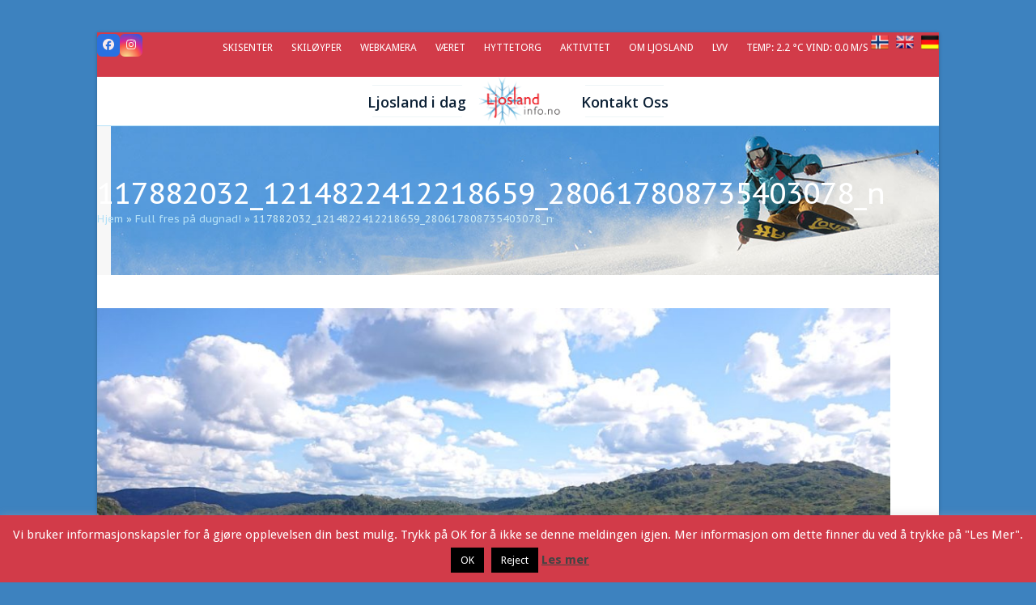

--- FILE ---
content_type: text/html; charset=UTF-8
request_url: https://ljoslandinfo.no/full-fres-pa-dugnad/117882032_1214822412218659_280617808735403078_n
body_size: 17812
content:
<!DOCTYPE html>
<html lang="nb-NO" class="wpex-classic-style">
<head>
<meta charset="UTF-8">
<link rel="profile" href="https://gmpg.org/xfn/11">
<script async src="https://www.googletagmanager.com/gtag/js?id=G-QTW2HE4WKF"></script><script>window.dataLayer = window.dataLayer || [];function gtag(){dataLayer.push(arguments);}gtag('js', new Date());gtag('config', 'G-QTW2HE4WKF', { 'anonymize_ip': true });</script><meta name='robots' content='index, follow, max-image-preview:large, max-snippet:-1, max-video-preview:-1' />
	<style>img:is([sizes="auto" i], [sizes^="auto," i]) { contain-intrinsic-size: 3000px 1500px }</style>
	<meta name="viewport" content="width=device-width, initial-scale=1">

	<!-- This site is optimized with the Yoast SEO plugin v26.3 - https://yoast.com/wordpress/plugins/seo/ -->
	<title>117882032_1214822412218659_280617808735403078_n - Ljoslandinfo</title>
	<link rel="canonical" href="https://ljoslandinfo.no/full-fres-pa-dugnad/117882032_1214822412218659_280617808735403078_n/" />
	<meta property="og:locale" content="nb_NO" />
	<meta property="og:type" content="article" />
	<meta property="og:title" content="117882032_1214822412218659_280617808735403078_n - Ljoslandinfo" />
	<meta property="og:url" content="https://ljoslandinfo.no/full-fres-pa-dugnad/117882032_1214822412218659_280617808735403078_n/" />
	<meta property="og:site_name" content="Ljoslandinfo" />
	<meta property="article:publisher" content="https://www.facebook.com/LjoslandSkisenter" />
	<meta property="og:image" content="https://ljoslandinfo.no/full-fres-pa-dugnad/117882032_1214822412218659_280617808735403078_n" />
	<meta property="og:image:width" content="2048" />
	<meta property="og:image:height" content="1152" />
	<meta property="og:image:type" content="image/jpeg" />
	<script type="application/ld+json" class="yoast-schema-graph">{"@context":"https://schema.org","@graph":[{"@type":"WebPage","@id":"https://ljoslandinfo.no/full-fres-pa-dugnad/117882032_1214822412218659_280617808735403078_n/","url":"https://ljoslandinfo.no/full-fres-pa-dugnad/117882032_1214822412218659_280617808735403078_n/","name":"117882032_1214822412218659_280617808735403078_n - Ljoslandinfo","isPartOf":{"@id":"https://ljoslandinfo.no/#website"},"primaryImageOfPage":{"@id":"https://ljoslandinfo.no/full-fres-pa-dugnad/117882032_1214822412218659_280617808735403078_n/#primaryimage"},"image":{"@id":"https://ljoslandinfo.no/full-fres-pa-dugnad/117882032_1214822412218659_280617808735403078_n/#primaryimage"},"thumbnailUrl":"https://ljoslandinfo.no/wp-content/uploads/2020/08/117882032_1214822412218659_280617808735403078_n.jpg","datePublished":"2020-08-31T09:36:43+00:00","breadcrumb":{"@id":"https://ljoslandinfo.no/full-fres-pa-dugnad/117882032_1214822412218659_280617808735403078_n/#breadcrumb"},"inLanguage":"nb-NO","potentialAction":[{"@type":"ReadAction","target":["https://ljoslandinfo.no/full-fres-pa-dugnad/117882032_1214822412218659_280617808735403078_n/"]}]},{"@type":"ImageObject","inLanguage":"nb-NO","@id":"https://ljoslandinfo.no/full-fres-pa-dugnad/117882032_1214822412218659_280617808735403078_n/#primaryimage","url":"https://ljoslandinfo.no/wp-content/uploads/2020/08/117882032_1214822412218659_280617808735403078_n.jpg","contentUrl":"https://ljoslandinfo.no/wp-content/uploads/2020/08/117882032_1214822412218659_280617808735403078_n.jpg","width":2048,"height":1152},{"@type":"BreadcrumbList","@id":"https://ljoslandinfo.no/full-fres-pa-dugnad/117882032_1214822412218659_280617808735403078_n/#breadcrumb","itemListElement":[{"@type":"ListItem","position":1,"name":"Hjem","item":"https://ljoslandinfo.no/"},{"@type":"ListItem","position":2,"name":"Full fres på dugnad!","item":"https://ljoslandinfo.no/full-fres-pa-dugnad"},{"@type":"ListItem","position":3,"name":"117882032_1214822412218659_280617808735403078_n"}]},{"@type":"WebSite","@id":"https://ljoslandinfo.no/#website","url":"https://ljoslandinfo.no/","name":"Ljoslandinfo","description":"Velkommen til Ljoslandinfo !","publisher":{"@id":"https://ljoslandinfo.no/#organization"},"potentialAction":[{"@type":"SearchAction","target":{"@type":"EntryPoint","urlTemplate":"https://ljoslandinfo.no/?s={search_term_string}"},"query-input":{"@type":"PropertyValueSpecification","valueRequired":true,"valueName":"search_term_string"}}],"inLanguage":"nb-NO"},{"@type":"Organization","@id":"https://ljoslandinfo.no/#organization","name":"Ljosland Skisenter","url":"https://ljoslandinfo.no/","logo":{"@type":"ImageObject","inLanguage":"nb-NO","@id":"https://ljoslandinfo.no/#/schema/logo/image/","url":"https://ljoslandinfo.no/wp-content/uploads/2011/11/ljosland-info_logo_160.png","contentUrl":"https://ljoslandinfo.no/wp-content/uploads/2011/11/ljosland-info_logo_160.png","width":"160","height":"85","caption":"Ljosland Skisenter"},"image":{"@id":"https://ljoslandinfo.no/#/schema/logo/image/"},"sameAs":["https://www.facebook.com/LjoslandSkisenter","https://instagram.com/ljoslandskisenter/","https://www.youtube.com/channel/UCJLcit93EOzH-82I7KMw45w"]}]}</script>
	<!-- / Yoast SEO plugin. -->


<link rel='dns-prefetch' href='//fonts.googleapis.com' />
<link rel="alternate" type="application/rss+xml" title="Ljoslandinfo &raquo; strøm" href="https://ljoslandinfo.no/feed" />
<link rel="alternate" type="application/rss+xml" title="Ljoslandinfo &raquo; kommentarstrøm" href="https://ljoslandinfo.no/comments/feed" />
<link rel="alternate" type="text/calendar" title="Ljoslandinfo &raquo; iCal Feed" href="https://ljoslandinfo.no/events/?ical=1" />
<link rel='stylesheet' id='js_composer_front-css' href='https://ljoslandinfo.no/wp-content/plugins/js_composer/assets/css/js_composer.min.css?ver=8.5' media='all' />
<link rel='stylesheet' id='tribe-events-pro-mini-calendar-block-styles-css' href='https://ljoslandinfo.no/wp-content/plugins/events-calendar-pro/build/css/tribe-events-pro-mini-calendar-block.css?ver=7.7.10' media='all' />
<link rel='stylesheet' id='contact-form-7-css' href='https://ljoslandinfo.no/wp-content/plugins/contact-form-7/includes/css/styles.css?ver=6.1.3' media='all' />
<link rel='stylesheet' id='cookie-law-info-css' href='https://ljoslandinfo.no/wp-content/plugins/cookie-law-info/legacy/public/css/cookie-law-info-public.css?ver=3.3.6' media='all' />
<link rel='stylesheet' id='cookie-law-info-gdpr-css' href='https://ljoslandinfo.no/wp-content/plugins/cookie-law-info/legacy/public/css/cookie-law-info-gdpr.css?ver=3.3.6' media='all' />
<link rel='stylesheet' id='lws-public-css' href='https://ljoslandinfo.no/wp-content/plugins/live-weather-station/public/css/live-weather-station-public.min.css?ver=3.8.13' media='all' />
<link rel='stylesheet' id='SFSImainCss-css' href='https://ljoslandinfo.no/wp-content/plugins/ultimate-social-media-icons/css/sfsi-style.css?ver=2.9.5' media='all' />
<link rel='stylesheet' id='wpex-the-events-calendar-css' href='https://ljoslandinfo.no/wp-content/themes/Total/assets/css/frontend/tribe-events.min.css?ver=a39eef396a34e7b91a69fceb7d8a952c' media='all' />
<link rel='stylesheet' id='wpex-google-font-droid-sans-css' href='https://fonts.googleapis.com/css2?family=Droid+Sans:ital,wght@0,100;0,200;0,300;0,400;0,500;0,600;0,700;0,800;0,900;1,100;1,200;1,300;1,400;1,500;1,600;1,700;1,800;1,900&#038;display=swap&#038;subset=latin' media='all' />
<link rel='stylesheet' id='wpex-google-font-open-sans-css' href='https://fonts.googleapis.com/css2?family=Open+Sans:ital,wght@0,100;0,200;0,300;0,400;0,500;0,600;0,700;0,800;0,900;1,100;1,200;1,300;1,400;1,500;1,600;1,700;1,800;1,900&#038;display=swap&#038;subset=latin' media='all' />
<link rel='stylesheet' id='wpex-google-font-pt-sans-caption-css' href='https://fonts.googleapis.com/css2?family=PT+Sans+Caption:ital,wght@0,100;0,200;0,300;0,400;0,500;0,600;0,700;0,800;0,900;1,100;1,200;1,300;1,400;1,500;1,600;1,700;1,800;1,900&#038;display=swap&#038;subset=latin' media='all' />
<link rel='stylesheet' id='wpex-google-font-lato-css' href='https://fonts.googleapis.com/css2?family=Lato:ital,wght@0,100;0,200;0,300;0,400;0,500;0,600;0,700;0,800;0,900;1,100;1,200;1,300;1,400;1,500;1,600;1,700;1,800;1,900&#038;display=swap&#038;subset=latin' media='all' />
<link rel='stylesheet' id='wpex-style-css' href='https://ljoslandinfo.no/wp-content/themes/ljoslandinfo/style.css?ver=6.4.2' media='all' />
<link rel='stylesheet' id='wpex-mobile-menu-breakpoint-max-css' href='https://ljoslandinfo.no/wp-content/themes/Total/assets/css/frontend/breakpoints/max.min.css?ver=6.4.2' media='only screen and (max-width:959px)' />
<link rel='stylesheet' id='wpex-mobile-menu-breakpoint-min-css' href='https://ljoslandinfo.no/wp-content/themes/Total/assets/css/frontend/breakpoints/min.min.css?ver=6.4.2' media='only screen and (min-width:960px)' />
<link rel='stylesheet' id='vcex-shortcodes-css' href='https://ljoslandinfo.no/wp-content/themes/Total/assets/css/frontend/vcex-shortcodes.min.css?ver=6.4.2' media='all' />
<link rel='stylesheet' id='easy_table_style-css' href='https://ljoslandinfo.no/wp-content/plugins/easy-table/themes/default/style.css?ver=1.8' media='all' />
<link rel='stylesheet' id='childstyle-css' href='https://ljoslandinfo.no/wp-content/themes/ljoslandinfo/style.css?ver=a39eef396a34e7b91a69fceb7d8a952c' media='all' />
<link rel='stylesheet' id='wpex-wpbakery-css' href='https://ljoslandinfo.no/wp-content/themes/Total/assets/css/frontend/wpbakery.min.css?ver=6.4.2' media='all' />
<link rel='stylesheet' id='photonic-slider-css' href='https://ljoslandinfo.no/wp-content/plugins/photonic/include/ext/splide/splide.min.css?ver=20250820-210754' media='all' />
<link rel='stylesheet' id='photonic-lightbox-css' href='https://ljoslandinfo.no/wp-content/plugins/photonic/include/ext/baguettebox/baguettebox.min.css?ver=20250820-210754' media='all' />
<link rel='stylesheet' id='photonic-css' href='https://ljoslandinfo.no/wp-content/plugins/photonic/include/css/front-end/core/photonic.min.css?ver=20250820-210754' media='all' />
<style id='photonic-inline-css'>
/* Retrieved from saved CSS */
.photonic-panel { background:  rgb(17,17,17)  !important;

	border-top: none;
	border-right: none;
	border-bottom: none;
	border-left: none;
 }
.photonic-flickr-stream .photonic-pad-photosets { margin: 10px; }
.photonic-flickr-stream .photonic-pad-galleries { margin: 10px; }
.photonic-flickr-stream .photonic-pad-photos { padding: 5px 10px; }
.photonic-google-stream .photonic-pad-photos { padding: 5px 10px; }
.photonic-zenfolio-stream .photonic-pad-photos { padding: 5px 10px; }
.photonic-zenfolio-stream .photonic-pad-photosets { margin: 5px 10px; }
.photonic-smug-stream .photonic-pad-albums { margin: 10px; }
.photonic-smug-stream .photonic-pad-photos { padding: 5px 10px; }
.photonic-random-layout .photonic-thumb { padding: 2px}
.photonic-masonry-layout .photonic-thumb { padding: 2px}
.photonic-mosaic-layout .photonic-thumb { padding: 2px}

</style>
<link rel='stylesheet' id='bsf-Defaults-css' href='https://ljoslandinfo.no/wp-content/uploads/smile_fonts/Defaults/Defaults.css?ver=3.21.0' media='all' />
<link rel='stylesheet' id='awpcp-font-awesome-css' href='https://use.fontawesome.com/releases/v5.2.0/css/all.css?ver=5.2.0' media='all' />
<link rel='stylesheet' id='awpcp-frontend-style-css' href='https://ljoslandinfo.no/wp-content/plugins/another-wordpress-classifieds-plugin/resources/css/awpcpstyle.css?ver=4.3.7' media='all' />
<script src="https://ljoslandinfo.no/wp-includes/js/jquery/jquery.min.js?ver=3.7.1" id="jquery-core-js"></script>
<script src="https://ljoslandinfo.no/wp-includes/js/jquery/jquery-migrate.min.js?ver=3.4.1" id="jquery-migrate-js"></script>
<script id="cookie-law-info-js-extra">
var Cli_Data = {"nn_cookie_ids":[],"cookielist":[],"non_necessary_cookies":[],"ccpaEnabled":"","ccpaRegionBased":"","ccpaBarEnabled":"","strictlyEnabled":["necessary","obligatoire"],"ccpaType":"gdpr","js_blocking":"","custom_integration":"","triggerDomRefresh":"","secure_cookies":""};
var cli_cookiebar_settings = {"animate_speed_hide":"500","animate_speed_show":"500","background":"#d23b49","border":"#444","border_on":"","button_1_button_colour":"#000","button_1_button_hover":"#000000","button_1_link_colour":"#fff","button_1_as_button":"1","button_1_new_win":"","button_2_button_colour":"#333","button_2_button_hover":"#292929","button_2_link_colour":"#444","button_2_as_button":"","button_2_hidebar":"","button_3_button_colour":"#000","button_3_button_hover":"#000000","button_3_link_colour":"#fff","button_3_as_button":"1","button_3_new_win":"","button_4_button_colour":"#000","button_4_button_hover":"#000000","button_4_link_colour":"#fff","button_4_as_button":"1","button_7_button_colour":"#61a229","button_7_button_hover":"#4e8221","button_7_link_colour":"#fff","button_7_as_button":"1","button_7_new_win":"","font_family":"inherit","header_fix":"","notify_animate_hide":"1","notify_animate_show":"","notify_div_id":"#cookie-law-info-bar","notify_position_horizontal":"right","notify_position_vertical":"bottom","scroll_close":"","scroll_close_reload":"","accept_close_reload":"","reject_close_reload":"","showagain_tab":"","showagain_background":"#fff","showagain_border":"#000","showagain_div_id":"#cookie-law-info-again","showagain_x_position":"100px","text":"#ffffff","show_once_yn":"","show_once":"10000","logging_on":"","as_popup":"","popup_overlay":"1","bar_heading_text":"","cookie_bar_as":"banner","popup_showagain_position":"bottom-right","widget_position":"left"};
var log_object = {"ajax_url":"https:\/\/ljoslandinfo.no\/wp-admin\/admin-ajax.php"};
</script>
<script src="https://ljoslandinfo.no/wp-content/plugins/cookie-law-info/legacy/public/js/cookie-law-info-public.js?ver=3.3.6" id="cookie-law-info-js"></script>
<script src="//ljoslandinfo.no/wp-content/plugins/revslider/sr6/assets/js/rbtools.min.js?ver=6.7.38" async id="tp-tools-js"></script>
<script src="//ljoslandinfo.no/wp-content/plugins/revslider/sr6/assets/js/rs6.min.js?ver=6.7.38" async id="revmin-js"></script>
<script id="wpex-core-js-extra">
var wpex_theme_params = {"selectArrowIcon":"<span class=\"wpex-select-arrow__icon wpex-icon--sm wpex-flex wpex-icon\" aria-hidden=\"true\"><svg viewBox=\"0 0 24 24\" xmlns=\"http:\/\/www.w3.org\/2000\/svg\"><rect fill=\"none\" height=\"24\" width=\"24\"\/><g transform=\"matrix(0, -1, 1, 0, -0.115, 23.885)\"><polygon points=\"17.77,3.77 16,2 6,12 16,22 17.77,20.23 9.54,12\"\/><\/g><\/svg><\/span>","customSelects":".widget_categories form,.widget_archive select,.vcex-form-shortcode select","scrollToHash":"1","localScrollFindLinks":"1","localScrollHighlight":"1","localScrollUpdateHash":"1","scrollToHashTimeout":"500","localScrollTargets":"li.local-scroll a, a.local-scroll, .local-scroll-link, .local-scroll-link > a,.sidr-class-local-scroll-link,li.sidr-class-local-scroll > span > a,li.sidr-class-local-scroll > a","scrollToBehavior":"smooth"};
</script>
<script src="https://ljoslandinfo.no/wp-content/themes/Total/assets/js/frontend/core.min.js?ver=6.4.2" id="wpex-core-js" defer data-wp-strategy="defer"></script>
<script id="wpex-inline-js-after">
!function(){const e=document.querySelector("html"),t=()=>{const t=window.innerWidth-document.documentElement.clientWidth;t&&e.style.setProperty("--wpex-scrollbar-width",`${t}px`)};t(),window.addEventListener("resize",(()=>{t()}))}();
</script>
<script id="wpex-sticky-topbar-js-extra">
var wpex_sticky_topbar_params = {"breakpoint":"959"};
</script>
<script src="https://ljoslandinfo.no/wp-content/themes/Total/assets/js/frontend/sticky/topbar.min.js?ver=6.4.2" id="wpex-sticky-topbar-js" defer data-wp-strategy="defer"></script>
<script id="wpex-sticky-header-js-extra">
var wpex_sticky_header_params = {"breakpoint":"960","shrink":"1","shrinkOnMobile":"1","shrinkHeight":"40","shrink_speed":".3s","shrink_delay":"1"};
</script>
<script src="https://ljoslandinfo.no/wp-content/themes/Total/assets/js/frontend/sticky/header.min.js?ver=6.4.2" id="wpex-sticky-header-js" defer data-wp-strategy="defer"></script>
<script id="wpex-mobile-menu-toggle-js-extra">
var wpex_mobile_menu_toggle_params = {"breakpoint":"959","i18n":{"openSubmenu":"Open submenu of %s","closeSubmenu":"Close submenu of %s"},"openSubmenuIcon":"<span class=\"wpex-open-submenu__icon wpex-transition-transform wpex-duration-300 wpex-icon\" aria-hidden=\"true\"><svg xmlns=\"http:\/\/www.w3.org\/2000\/svg\" viewBox=\"0 0 448 512\"><path d=\"M201.4 342.6c12.5 12.5 32.8 12.5 45.3 0l160-160c12.5-12.5 12.5-32.8 0-45.3s-32.8-12.5-45.3 0L224 274.7 86.6 137.4c-12.5-12.5-32.8-12.5-45.3 0s-12.5 32.8 0 45.3l160 160z\"\/><\/svg><\/span>"};
</script>
<script src="https://ljoslandinfo.no/wp-content/themes/Total/assets/js/frontend/mobile-menu/toggle.min.js?ver=6.4.2" id="wpex-mobile-menu-toggle-js" defer data-wp-strategy="defer"></script>
<script src="https://ljoslandinfo.no/wp-content/themes/ljoslandinfo/js/engine.js?ver=a39eef396a34e7b91a69fceb7d8a952c" id="engine-js"></script>
<script></script><link rel="https://api.w.org/" href="https://ljoslandinfo.no/wp-json/" /><link rel="alternate" title="JSON" type="application/json" href="https://ljoslandinfo.no/wp-json/wp/v2/media/12656" /><link rel="EditURI" type="application/rsd+xml" title="RSD" href="https://ljoslandinfo.no/xmlrpc.php?rsd" />
<link rel="alternate" title="oEmbed (JSON)" type="application/json+oembed" href="https://ljoslandinfo.no/wp-json/oembed/1.0/embed?url=https%3A%2F%2Fljoslandinfo.no%2Ffull-fres-pa-dugnad%2F117882032_1214822412218659_280617808735403078_n" />
<link rel="alternate" title="oEmbed (XML)" type="text/xml+oembed" href="https://ljoslandinfo.no/wp-json/oembed/1.0/embed?url=https%3A%2F%2Fljoslandinfo.no%2Ffull-fres-pa-dugnad%2F117882032_1214822412218659_280617808735403078_n&#038;format=xml" />
<meta name="follow.[base64]" content="jtFTt1rRelq28e50YMGG"/><meta name="tec-api-version" content="v1"><meta name="tec-api-origin" content="https://ljoslandinfo.no"><link rel="alternate" href="https://ljoslandinfo.no/wp-json/tribe/events/v1/" />
<!-- Meta Pixel Code -->
<script type='text/javascript'>
!function(f,b,e,v,n,t,s){if(f.fbq)return;n=f.fbq=function(){n.callMethod?
n.callMethod.apply(n,arguments):n.queue.push(arguments)};if(!f._fbq)f._fbq=n;
n.push=n;n.loaded=!0;n.version='2.0';n.queue=[];t=b.createElement(e);t.async=!0;
t.src=v;s=b.getElementsByTagName(e)[0];s.parentNode.insertBefore(t,s)}(window,
document,'script','https://connect.facebook.net/en_US/fbevents.js');
</script>
<!-- End Meta Pixel Code -->
<script type='text/javascript'>var url = window.location.origin + '?ob=open-bridge';
            fbq('set', 'openbridge', '238417713504053', url);
fbq('init', '238417713504053', {}, {
    "agent": "wordpress-6.8.3-4.1.5"
})</script><script type='text/javascript'>
    fbq('track', 'PageView', []);
  </script><noscript><style>body:not(.content-full-screen) .wpex-vc-row-stretched[data-vc-full-width-init="false"]{visibility:visible;}</style></noscript><link rel="icon" href="https://ljoslandinfo.no/wp-content/uploads/2011/11/ljosland-info_logo_160-150x85.png" sizes="32x32" />
<link rel="icon" href="https://ljoslandinfo.no/wp-content/uploads/2011/11/ljosland-info_logo_160.png" sizes="192x192" />
<link rel="apple-touch-icon" href="https://ljoslandinfo.no/wp-content/uploads/2011/11/ljosland-info_logo_160.png" />
<meta name="msapplication-TileImage" content="https://ljoslandinfo.no/wp-content/uploads/2011/11/ljosland-info_logo_160.png" />
<script>function setREVStartSize(e){
			//window.requestAnimationFrame(function() {
				window.RSIW = window.RSIW===undefined ? window.innerWidth : window.RSIW;
				window.RSIH = window.RSIH===undefined ? window.innerHeight : window.RSIH;
				try {
					var pw = document.getElementById(e.c).parentNode.offsetWidth,
						newh;
					pw = pw===0 || isNaN(pw) || (e.l=="fullwidth" || e.layout=="fullwidth") ? window.RSIW : pw;
					e.tabw = e.tabw===undefined ? 0 : parseInt(e.tabw);
					e.thumbw = e.thumbw===undefined ? 0 : parseInt(e.thumbw);
					e.tabh = e.tabh===undefined ? 0 : parseInt(e.tabh);
					e.thumbh = e.thumbh===undefined ? 0 : parseInt(e.thumbh);
					e.tabhide = e.tabhide===undefined ? 0 : parseInt(e.tabhide);
					e.thumbhide = e.thumbhide===undefined ? 0 : parseInt(e.thumbhide);
					e.mh = e.mh===undefined || e.mh=="" || e.mh==="auto" ? 0 : parseInt(e.mh,0);
					if(e.layout==="fullscreen" || e.l==="fullscreen")
						newh = Math.max(e.mh,window.RSIH);
					else{
						e.gw = Array.isArray(e.gw) ? e.gw : [e.gw];
						for (var i in e.rl) if (e.gw[i]===undefined || e.gw[i]===0) e.gw[i] = e.gw[i-1];
						e.gh = e.el===undefined || e.el==="" || (Array.isArray(e.el) && e.el.length==0)? e.gh : e.el;
						e.gh = Array.isArray(e.gh) ? e.gh : [e.gh];
						for (var i in e.rl) if (e.gh[i]===undefined || e.gh[i]===0) e.gh[i] = e.gh[i-1];
											
						var nl = new Array(e.rl.length),
							ix = 0,
							sl;
						e.tabw = e.tabhide>=pw ? 0 : e.tabw;
						e.thumbw = e.thumbhide>=pw ? 0 : e.thumbw;
						e.tabh = e.tabhide>=pw ? 0 : e.tabh;
						e.thumbh = e.thumbhide>=pw ? 0 : e.thumbh;
						for (var i in e.rl) nl[i] = e.rl[i]<window.RSIW ? 0 : e.rl[i];
						sl = nl[0];
						for (var i in nl) if (sl>nl[i] && nl[i]>0) { sl = nl[i]; ix=i;}
						var m = pw>(e.gw[ix]+e.tabw+e.thumbw) ? 1 : (pw-(e.tabw+e.thumbw)) / (e.gw[ix]);
						newh =  (e.gh[ix] * m) + (e.tabh + e.thumbh);
					}
					var el = document.getElementById(e.c);
					if (el!==null && el) el.style.height = newh+"px";
					el = document.getElementById(e.c+"_wrapper");
					if (el!==null && el) {
						el.style.height = newh+"px";
						el.style.display = "block";
					}
				} catch(e){
					console.log("Failure at Presize of Slider:" + e)
				}
			//});
		  };</script>
		<style id="wp-custom-css">
			/* Change when main menu switches to mobile style */@media only screen and (max-width:1050px){body.has-mobile-menu #site-navigation-wrap{display:none}body.has-mobile-menu #mobile-menu,body.has-mobile-menu #wpex-mobile-menu-fixed-top,body.has-mobile-menu #wpex-mobile-menu-navbar{display:block}}/* Add opacity to back-to top arrow */#site-scroll-top.show{opacity:0.9;}/* Tweak comment author */#comments .comment-meta .fn .url{color:#565656;font-size:14px;}		</style>
		<noscript><style> .wpb_animate_when_almost_visible { opacity: 1; }</style></noscript><style data-type="wpex-css" id="wpex-css">/*TYPOGRAPHY*/:root{--wpex-body-font-family:'Droid Sans';--wpex-body-font-weight:400;--wpex-body-font-size:14px;--wpex-body-color:#353535;}:root{--wpex-heading-color:#565656;}#top-bar-content{font-weight:300;font-style:normal;font-size:12.5px;line-height:1.8em;text-transform:uppercase;}.main-navigation-ul .link-inner{font-family:'Open Sans',sans-serif;font-weight:600;font-size:18px;}.main-navigation-ul .sub-menu .link-inner{font-weight:400;font-style:normal;font-size:13px;text-transform:capitalize;}.page-header .page-header-title{font-family:'PT Sans Caption';font-weight:300;font-size:36px;}.page-header .page-subheading{color:#096abf;}.site-breadcrumbs{font-family:'PT Sans Caption';font-weight:300;font-size:13px;}.sidebar-box .widget-title{font-family:Lato,sans-serif;}.footer-widget .widget-title{font-weight:400;font-size:21px;}#copyright{font-weight:300;font-style:normal;font-size:13px;}/*ADVANCED STYLING CSS*/#site-logo .logo-img{max-height:150px;width:auto;}.page-header.has-bg-image{background-image:url(https://ljoslandinfo.no/wp-content/uploads/2016/12/johannes_tiop_banner.jpg);}/*CUSTOMIZER STYLING*/:root{--wpex-bg-color:#3d82bf;--wpex-accent:#1c629e;--wpex-accent-alt:#1c629e;--wpex-link-color:#0018b7;--wpex-hover-heading-link-color:#0018b7;--wpex-hover-btn-bg:#6bc1e5;--wpex-site-header-shrink-end-height:20px;--wpex-vc-column-inner-margin-bottom:40px;}.site-boxed{--wpex-bg-color:#3d82bf;}.page-header.wpex-supports-mods{padding-block-start:60px;padding-block-end:60px;border-top-color:#b5e1f7;border-bottom-color:#ffffff;}.page-header.wpex-supports-mods .page-header-title{color:#ffffff;}.site-breadcrumbs{color:#cdecf4;}.site-breadcrumbs .sep{color:#b5e1f7;}.site-breadcrumbs a{color:#b5e1f7;}.site-breadcrumbs a:hover{color:#d7ecf7;}#site-scroll-top{border-radius:4px!important;background-color:#0d2543;color:#ffffff;}#site-scroll-top:hover{background-color:#1e5498;}:root,.site-boxed.wpex-responsive #wrap{--wpex-container-width:1040px;}#top-bar-wrap{background-color:#d23b49;}.wpex-top-bar-sticky{background-color:#d23b49;}#top-bar{--wpex-link-color:#ffffff;--wpex-hover-link-color:#1c629e;padding-block-start:1px;padding-block-end:25px;}#top-bar-social a.wpex-social-btn-no-style{color:#999999;}#top-bar-social a.wpex-social-btn-no-style:hover{color:#08192f;}.header-padding{padding-block-end:20px;}.wpex-sticky-header-holder.is-sticky #site-header{opacity:0.94;}#site-navigation-wrap{--wpex-main-nav-link-color:#0b2035;--wpex-hover-main-nav-link-color:#0b2035;--wpex-active-main-nav-link-color:#0b2035;--wpex-hover-main-nav-link-color:#1c629e;--wpex-active-main-nav-link-color:#0b2035;}#sidr-main,.sidr-class-dropdown-menu ul{background-color:#0d2543;}#sidr-main{--wpex-border-main:#13355f;color:#ffffff;--wpex-link-color:#ffffff;--wpex-text-2:#ffffff;--wpex-hover-link-color:#f3ac34;}.mobile-toggle-nav{color:#777777;--wpex-link-color:#777777;}#sidebar{background-color:#eef5f8;padding:25px 20px 5px;color:#0b2a95;--wpex-border-main:#b5e1f7;--wpex-table-cell-border-color:#b5e1f7;--wpex-link-color:#0b2035;--wpex-hover-link-color:#0b2035;--wpex-widget-link-color:#0b2035;--wpex-hover-link-color:#1c629e;--wpex-hover-widget-link-color:#1c629e;}#footer{--wpex-surface-1:#5f92bf;background-color:#5f92bf;color:#ffffff;--wpex-heading-color:#ffffff;--wpex-text-2:#ffffff;--wpex-text-3:#ffffff;--wpex-text-4:#ffffff;--wpex-border-main:#eef5f8;--wpex-table-cell-border-color:#eef5f8;--wpex-link-color:#ffffff;--wpex-hover-link-color:#ffffff;--wpex-hover-link-color:#ffffff;}.footer-widget .widget-title{color:#41b5e5;}#footer-bottom{background-color:#dd3333;color:#eef5f8;--wpex-text-2:#eef5f8;--wpex-text-3:#eef5f8;--wpex-text-4:#eef5f8;--wpex-link-color:#eef5f8;--wpex-hover-link-color:#eef5f8;--wpex-hover-link-color:#b5e1f7;}@media only screen and (min-width:960px){:root{--wpex-content-area-width:65%;--wpex-primary-sidebar-width:30%;}}@media only screen and (max-width:767px){:root,.site-boxed.wpex-responsive #wrap{--wpex-container-width:90%;}}@media only screen and (min-width:480px) and (max-width:767px){:root,.site-boxed.wpex-responsive #wrap{--wpex-container-width:90%;}}</style></head>

<body data-rsssl=1 class="attachment wp-singular attachment-template-default single single-attachment postid-12656 attachmentid-12656 attachment-jpeg wp-custom-logo wp-embed-responsive wp-theme-Total wp-child-theme-ljoslandinfo sfsi_actvite_theme_flat_squared tribe-no-js wpex-theme wpex-responsive boxed-main-layout no-composer wpex-live-site wpex-has-primary-bottom-spacing wrap-boxshadow site-boxed content-full-width has-topbar sidebar-widget-icons hasnt-overlay-header wpex-antialiased has-mobile-menu wpex-mobile-toggle-menu-icon_buttons wpex-no-js wpb-js-composer js-comp-ver-8.5 vc_responsive">

	
<a href="#content" class="skip-to-content">Skip to content</a>

<!-- Meta Pixel Code -->
<noscript>
<img height="1" width="1" style="display:none" alt="fbpx"
src="https://www.facebook.com/tr?id=238417713504053&ev=PageView&noscript=1" />
</noscript>
<!-- End Meta Pixel Code -->

	
	<span data-ls_id="#site_top" tabindex="-1"></span>
	<div id="outer-wrap" class="wpex-overflow-clip">
		
		
		
		<div id="wrap" class="wpex-clr">

			
			<div id="top-bar-wrap" class="wpex-top-bar-sticky wpex-z-sticky wpex-surface-1 wpex-text-sm hidden-phone wpex-print-hidden">
			<div id="top-bar" class="container wpex-relative wpex-py-15 wpex-md-flex wpex-justify-between wpex-items-center wpex-text-center wpex-md-text-initial">
<div id="top-bar-social" class="top-bar-left social-style-flat-color-rounded"><ul id="top-bar-social-list" class="wpex-inline-flex wpex-flex-wrap wpex-gap-y-5 wpex-list-none wpex-m-0 wpex-last-mr-0 wpex-gap-x-5 wpex-justify-center wpex-md-justify-start"><li class="top-bar-social-list__item"><a href="https://www.facebook.com/LjoslandSkisenter" target="_blank" class="top-bar-social-list__link wpex-facebook wpex-social-btn wpex-social-btn-flat wpex-social-bg wpex-rounded-sm" rel="noopener noreferrer"><span class="wpex-icon" aria-hidden="true"><svg xmlns="http://www.w3.org/2000/svg" viewBox="0 0 512 512"><path d="M512 256C512 114.6 397.4 0 256 0S0 114.6 0 256C0 376 82.7 476.8 194.2 504.5V334.2H141.4V256h52.8V222.3c0-87.1 39.4-127.5 125-127.5c16.2 0 44.2 3.2 55.7 6.4V172c-6-.6-16.5-1-29.6-1c-42 0-58.2 15.9-58.2 57.2V256h83.6l-14.4 78.2H287V510.1C413.8 494.8 512 386.9 512 256h0z"/></svg></span><span class="screen-reader-text">Facebook</span></a></li><li class="top-bar-social-list__item"><a href="https://www.instagram.com/LjoslandSkisenter" target="_blank" class="top-bar-social-list__link wpex-instagram wpex-social-btn wpex-social-btn-flat wpex-social-bg wpex-rounded-sm" rel="noopener noreferrer"><span class="wpex-icon" aria-hidden="true"><svg xmlns="http://www.w3.org/2000/svg" viewBox="0 0 448 512"><path d="M224.1 141c-63.6 0-114.9 51.3-114.9 114.9s51.3 114.9 114.9 114.9S339 319.5 339 255.9 287.7 141 224.1 141zm0 189.6c-41.1 0-74.7-33.5-74.7-74.7s33.5-74.7 74.7-74.7 74.7 33.5 74.7 74.7-33.6 74.7-74.7 74.7zm146.4-194.3c0 14.9-12 26.8-26.8 26.8-14.9 0-26.8-12-26.8-26.8s12-26.8 26.8-26.8 26.8 12 26.8 26.8zm76.1 27.2c-1.7-35.9-9.9-67.7-36.2-93.9-26.2-26.2-58-34.4-93.9-36.2-37-2.1-147.9-2.1-184.9 0-35.8 1.7-67.6 9.9-93.9 36.1s-34.4 58-36.2 93.9c-2.1 37-2.1 147.9 0 184.9 1.7 35.9 9.9 67.7 36.2 93.9s58 34.4 93.9 36.2c37 2.1 147.9 2.1 184.9 0 35.9-1.7 67.7-9.9 93.9-36.2 26.2-26.2 34.4-58 36.2-93.9 2.1-37 2.1-147.8 0-184.8zM398.8 388c-7.8 19.6-22.9 34.7-42.6 42.6-29.5 11.7-99.5 9-132.1 9s-102.7 2.6-132.1-9c-19.6-7.8-34.7-22.9-42.6-42.6-11.7-29.5-9-99.5-9-132.1s-2.6-102.7 9-132.1c7.8-19.6 22.9-34.7 42.6-42.6 29.5-11.7 99.5-9 132.1-9s102.7-2.6 132.1 9c19.6 7.8 34.7 22.9 42.6 42.6 11.7 29.5 9 99.5 9 132.1s2.7 102.7-9 132.1z"/></svg></span><span class="screen-reader-text">Instagram</span></a></li></ul></div>
	<div id="top-bar-content" class="has-content top-bar-right wpex-mt-10 wpex-md-mt-0 wpex-clr">
<nav class="top-bar-nav wpex-inline-block" aria-label="Utility menu"><ul id="menu-newmenu" class="top-bar-menu wpex-inline-block wpex-m-0 wpex-list-none wpex-last-mr-0 wpex-mr-20"><li id="menu-item-8029" class="menu-item menu-item-type-post_type menu-item-object-page menu-item-has-children menu-item-8029"><a href="https://ljoslandinfo.no/skisenter"><span class="link-inner">Skisenter</span></a>
<ul class="sub-menu">
	<li id="menu-item-8030" class="menu-item menu-item-type-post_type menu-item-object-page menu-item-8030"><a href="https://ljoslandinfo.no/skisenter/apningstider"><span class="link-inner">Åpningstider</span></a></li>
	<li id="menu-item-12162" class="menu-item menu-item-type-post_type menu-item-object-page menu-item-has-children menu-item-12162"><a href="https://ljoslandinfo.no/aktivitet/skorae-rundt"><span class="link-inner">Skoræ rundt</span></a>
	<ul class="sub-menu">
		<li id="menu-item-12163" class="menu-item menu-item-type-post_type menu-item-object-page menu-item-12163"><a href="https://ljoslandinfo.no/aktivitet/skorae-rundt/pamelding"><span class="link-inner">Påmelding</span></a></li>
	</ul>
</li>
	<li id="menu-item-8031" class="menu-item menu-item-type-post_type menu-item-object-page menu-item-8031"><a href="https://ljoslandinfo.no/skisenter/heiskort-og-priser"><span class="link-inner">Priser</span></a></li>
	<li id="menu-item-8032" class="menu-item menu-item-type-post_type menu-item-object-page menu-item-8032"><a href="https://ljoslandinfo.no/skisenter/skiutleige"><span class="link-inner">Skiutleie</span></a></li>
	<li id="menu-item-8033" class="menu-item menu-item-type-post_type menu-item-object-page menu-item-8033"><a href="https://ljoslandinfo.no/skisenter/loypekart"><span class="link-inner">Løypekart</span></a></li>
	<li id="menu-item-8035" class="menu-item menu-item-type-post_type menu-item-object-page menu-item-8035"><a href="https://ljoslandinfo.no/skisenter/skiskule"><span class="link-inner">Skiskole</span></a></li>
	<li id="menu-item-8037" class="menu-item menu-item-type-post_type menu-item-object-page menu-item-8037"><a href="https://ljoslandinfo.no/skisenter/barneomrade"><span class="link-inner">Barneområde</span></a></li>
	<li id="menu-item-8481" class="menu-item menu-item-type-post_type menu-item-object-page menu-item-8481"><a href="https://ljoslandinfo.no/skisenter/varmestova"><span class="link-inner">Varmestova</span></a></li>
	<li id="menu-item-9214" class="menu-item menu-item-type-post_type menu-item-object-page menu-item-9214"><a href="https://ljoslandinfo.no/loypeutvalget"><span class="link-inner">Løypeutvalget</span></a></li>
	<li id="menu-item-8475" class="menu-item menu-item-type-post_type menu-item-object-page menu-item-8475"><a href="https://ljoslandinfo.no/skisenter/om-skisenteret"><span class="link-inner">Om skisenteret</span></a></li>
</ul>
</li>
<li id="menu-item-8038" class="menu-item menu-item-type-post_type menu-item-object-page menu-item-8038"><a href="https://ljoslandinfo.no/skiloyper-2"><span class="link-inner">Skiløyper</span></a></li>
<li id="menu-item-8041" class="menu-item menu-item-type-post_type menu-item-object-page menu-item-8041"><a href="https://ljoslandinfo.no/web-cam"><span class="link-inner">Webkamera</span></a></li>
<li id="menu-item-11619" class="menu-item menu-item-type-post_type menu-item-object-page menu-item-11619"><a href="https://ljoslandinfo.no/vaeret"><span class="link-inner">Været</span></a></li>
<li id="menu-item-8053" class="menu-item menu-item-type-post_type menu-item-object-page menu-item-has-children menu-item-8053"><a href="https://ljoslandinfo.no/hyttetorg"><span class="link-inner">Hyttetorg</span></a>
<ul class="sub-menu">
	<li id="menu-item-8054" class="menu-item menu-item-type-post_type menu-item-object-page menu-item-8054"><a href="https://ljoslandinfo.no/hyttetorg/hyttetjenester"><span class="link-inner">Hyttetjenester</span></a></li>
	<li id="menu-item-8056" class="menu-item menu-item-type-post_type menu-item-object-page menu-item-8056"><a href="https://ljoslandinfo.no/inlogging-vel"><span class="link-inner">Inlogging VEL</span></a></li>
	<li id="menu-item-8055" class="menu-item menu-item-type-post_type menu-item-object-page menu-item-8055"><a href="https://ljoslandinfo.no/hyttetorg/hytteleverandorer"><span class="link-inner">Hytteleverandører</span></a></li>
	<li id="menu-item-8057" class="menu-item menu-item-type-post_type menu-item-object-page menu-item-8057"><a href="https://ljoslandinfo.no/hyttetorg/handverkere"><span class="link-inner">Håndtverkere</span></a></li>
	<li id="menu-item-8059" class="menu-item menu-item-type-post_type menu-item-object-page menu-item-8059"><a href="https://ljoslandinfo.no/hyttetorg/maskinentreprenorer"><span class="link-inner">Maskinentreprenører</span></a></li>
	<li id="menu-item-8060" class="menu-item menu-item-type-post_type menu-item-object-page menu-item-8060"><a href="https://ljoslandinfo.no/hyttetorg/andre-leverandorer"><span class="link-inner">Andre leverandører</span></a></li>
</ul>
</li>
<li id="menu-item-8062" class="menu-item menu-item-type-post_type menu-item-object-page menu-item-has-children menu-item-8062"><a href="https://ljoslandinfo.no/aktivitet"><span class="link-inner">Aktivitet</span></a>
<ul class="sub-menu">
	<li id="menu-item-8063" class="menu-item menu-item-type-post_type menu-item-object-page menu-item-8063"><a href="https://ljoslandinfo.no/aktivitet/vandring"><span class="link-inner">Til fots</span></a></li>
	<li id="menu-item-8064" class="menu-item menu-item-type-post_type menu-item-object-page menu-item-8064"><a href="https://ljoslandinfo.no/alpint"><span class="link-inner">Alpint</span></a></li>
	<li id="menu-item-8065" class="menu-item menu-item-type-post_type menu-item-object-page menu-item-8065"><a href="https://ljoslandinfo.no/langrenn"><span class="link-inner">Langrenn</span></a></li>
	<li id="menu-item-8067" class="menu-item menu-item-type-post_type menu-item-object-page menu-item-8067"><a href="https://ljoslandinfo.no/aktivitet/fiske"><span class="link-inner">Fiske</span></a></li>
	<li id="menu-item-8068" class="menu-item menu-item-type-post_type menu-item-object-page menu-item-8068"><a href="https://ljoslandinfo.no/aktivitet/fjellhage"><span class="link-inner">Fjellhage</span></a></li>
	<li id="menu-item-8069" class="menu-item menu-item-type-post_type menu-item-object-page menu-item-8069"><a href="https://ljoslandinfo.no/aktivitet/minne"><span class="link-inner">Minne</span></a></li>
</ul>
</li>
<li id="menu-item-8762" class="menu-item menu-item-type-post_type menu-item-object-page menu-item-8762"><a href="https://ljoslandinfo.no/om-ljosland"><span class="link-inner">Om Ljosland</span></a></li>
<li id="menu-item-13430" class="menu-item menu-item-type-post_type menu-item-object-page menu-item-13430"><a href="https://ljoslandinfo.no/ljosland-vest-velforening" title="Ljosland Vest Velforening"><span class="link-inner">LVV</span></a></li>
</ul></nav>
<a href="/vaeret">Temp: 2.2&nbsp;°C Vind: 0.0&nbsp;m/s 
<a href="/">                                          <img src="https://ljoslandinfo.no/wp-content/uploads/flags/no_flag.png" height="22" width="22"></a>  
<a href="/information-in-english"><img src="https://ljoslandinfo.no/wp-content/uploads/flags/uk_flag.png" height="22" width="22"></a>  
<a href="/information-in-german"><img src="https://ljoslandinfo.no/wp-content/uploads/flags/ger_flag.png" height="22" width="22"></a></div>

</div>
		</div>
	

<header id="site-header" class="header-five wpex-z-sticky wpex-dropdowns-shadow-one fixed-scroll has-sticky-dropshadow shrink-sticky-header on-shrink-adjust-height dyn-styles wpex-print-hidden wpex-relative wpex-clr">

	
	<div id="site-header-inner" class="container clr">
		
		
<div id="site-logo" class="site-branding header-five-logo show-at-mm-breakpoint logo-padding wpex-flex wpex-items-center wpex-text-center wpex-justify-center">
	<div id="site-logo-inner" ><a id="site-logo-link" href="https://ljoslandinfo.no/" rel="home" class="main-logo"><img src="https://ljoslandinfo.no/wp-content/uploads/2011/11/ljosland-info_logo_250.png" alt="Ljoslandinfo" class="logo-img wpex-h-auto wpex-max-w-100 wpex-align-middle" width="200" height="150" data-no-retina data-skip-lazy fetchpriority="high" srcset="https://ljoslandinfo.no/wp-content/uploads/2011/11/ljosland-info_logo_250.png 1x,https://ljoslandinfo.no/wp-content/uploads/2011/11/ljosland-info_logo_160.png 2x"></a></div>

</div>

<div id="site-navigation-wrap" class="navbar-style-five navbar-allows-inner-bg wpex-h-100 navbar-fixed-line-height wpex-dropdown-top-border hide-at-mm-breakpoint wpex-clr wpex-print-hidden">
	<nav id="site-navigation" class="navigation main-navigation main-navigation-five wpex-h-100 wpex-clr" aria-label="Main menu"><ul id="menu-main-menu" class="main-navigation-ul dropdown-menu wpex-flex wpex-float-none wpex-h-100 wpex-justify-center wpex-items-center wpex-dropdown-menu wpex-dropdown-menu--onhover"><li id="menu-item-8157" class="menu-item menu-item-type-post_type menu-item-object-page menu-item-8157"><a href="https://ljoslandinfo.no/ljosland-i-dag"><span class="link-inner">Ljosland i dag</span></a></li>
<li id="menu-item-logo" class="wpex-px-40 hide-at-mm-breakpoint menu-item-logo">
<div id="site-logo" class="site-branding header-five-logo display logo-padding wpex-flex wpex-items-center wpex-text-center wpex-justify-center">
	<div id="site-logo-inner" ><a id="site-logo-link" href="https://ljoslandinfo.no/" rel="home" class="main-logo"><img src="https://ljoslandinfo.no/wp-content/uploads/2011/11/ljosland-info_logo_250.png" alt="Ljoslandinfo" class="logo-img wpex-h-auto wpex-max-w-100 wpex-align-middle" width="200" height="150" data-no-retina data-skip-lazy fetchpriority="high" srcset="https://ljoslandinfo.no/wp-content/uploads/2011/11/ljosland-info_logo_250.png 1x,https://ljoslandinfo.no/wp-content/uploads/2011/11/ljosland-info_logo_160.png 2x"></a></div>

</div>
</li>
<li id="menu-item-8080" class="menu-item menu-item-type-post_type menu-item-object-page menu-item-8080"><a href="https://ljoslandinfo.no/kontakt-oss"><span class="link-inner">Kontakt Oss</span></a></li>
</ul></nav>
</div>


<div id="mobile-menu" class="wpex-mobile-menu-toggle show-at-mm-breakpoint wpex-flex wpex-items-center wpex-absolute wpex-top-50 -wpex-translate-y-50 wpex-right-0">
	<div class="wpex-inline-flex wpex-items-center"><a href="#" class="mobile-menu-toggle" role="button" aria-expanded="false"><span class="mobile-menu-toggle__icon wpex-flex"><span class="wpex-hamburger-icon wpex-hamburger-icon--inactive wpex-hamburger-icon--animate" aria-hidden="true"><span></span></span></span><span class="screen-reader-text" data-open-text>Open mobile menu</span><span class="screen-reader-text" data-open-text>Close mobile menu</span></a></div>
</div>

		
	</div><!-- #site-header-inner -->

	
</header><!-- #header -->


			
			<main id="main" class="site-main wpex-clr">

				
<header class="page-header default-page-header has-bg-image bg-cover wpex-bg-cover wpex-bg-center wpex-bg-no-repeat wpex-relative wpex-mb-40 wpex-surface-2 wpex-py-20 wpex-border-t wpex-border-b wpex-border-solid wpex-border-surface-3 wpex-text-2 wpex-supports-mods">

	
	<div class="page-header-inner container">
<div class="page-header-content">

<h1 class="page-header-title wpex-block wpex-m-0 wpex-text-2xl">

	<span>117882032_1214822412218659_280617808735403078_n</span>

</h1>

<nav class="site-breadcrumbs position-page_header_content wpex-text-4 wpex-text-sm" aria-label="You are here:"><span class="breadcrumb-trail"><span><span><a href="https://ljoslandinfo.no/">Hjem</a></span> &raquo; <span><a href="https://ljoslandinfo.no/full-fres-pa-dugnad">Full fres på dugnad!</a></span> &raquo; <span class="breadcrumb_last" aria-current="page">117882032_1214822412218659_280617808735403078_n</span></span></span></nav></div></div>

	
</header>


	<div class="container wpex-clr">

		
		<div id="primary" class="content-area">

			
			<div id="content" class="site-content">

				
				
						<div id="attachment-post-media"><img width="980" height="551" src="https://ljoslandinfo.no/wp-content/uploads/2020/08/117882032_1214822412218659_280617808735403078_n-1024x576.jpg" class="wpex-align-middle" alt="" decoding="async" fetchpriority="high" srcset="https://ljoslandinfo.no/wp-content/uploads/2020/08/117882032_1214822412218659_280617808735403078_n-1024x576.jpg 1024w, https://ljoslandinfo.no/wp-content/uploads/2020/08/117882032_1214822412218659_280617808735403078_n-300x169.jpg 300w, https://ljoslandinfo.no/wp-content/uploads/2020/08/117882032_1214822412218659_280617808735403078_n-768x432.jpg 768w, https://ljoslandinfo.no/wp-content/uploads/2020/08/117882032_1214822412218659_280617808735403078_n-1536x864.jpg 1536w, https://ljoslandinfo.no/wp-content/uploads/2020/08/117882032_1214822412218659_280617808735403078_n-640x360.jpg 640w, https://ljoslandinfo.no/wp-content/uploads/2020/08/117882032_1214822412218659_280617808735403078_n.jpg 2048w" sizes="(max-width: 980px) 100vw, 980px" /></div>

						<div id="attachment-post-content" class="entry wpex-mt-20 wpex-clr"></div>

						<div id="attachment-post-footer" class="wpex-mt-20 wpex-last-mb-0">
							<strong>Downloads</strong>: <a href="https://ljoslandinfo.no/wp-content/uploads/2020/08/117882032_1214822412218659_280617808735403078_n.jpg" download>full (2048x1152)</a> | <a href="https://ljoslandinfo.no/wp-content/uploads/2020/08/117882032_1214822412218659_280617808735403078_n-1024x576.jpg" download>large (980x551)</a> | <a href="https://ljoslandinfo.no/wp-content/uploads/2020/08/117882032_1214822412218659_280617808735403078_n-300x169.jpg" download>medium (300x169)</a> | <a href="https://ljoslandinfo.no/wp-content/uploads/2020/08/117882032_1214822412218659_280617808735403078_n-150x150.jpg" download>thumbnail (150x150)</a>						</div>

					
				
				
			</div>

			
		</div>

		
	</div>


			
		</main>

		
		


	
		<footer id="footer" class="site-footer wpex-surface-dark wpex-link-decoration-vars-none wpex-print-hidden">

			
			<div id="footer-inner" class="site-footer-inner container wpex-pt-40 wpex-clr">
<div id="footer-widgets" class="wpex-row wpex-clr gap-30">
		<div class="footer-box span_1_of_3 col col-1"><div id="wpex_about-2" class="footer-widget widget wpex-pb-40 wpex-clr widget_wpex_about"><div class="wpex-about-widget wpex-clr wpex-text-left"><div class="wpex-about-widget-image wpex-mb-20"><img class="wpex-align-middle" src="https://ljoslandinfo.no/wp-content/uploads/2016/11/ljosland-info_logo_footer.png" alt=""></div><div class="wpex-about-widget-description wpex-last-mb-0 wpex-clr"><p>- 10 mil fra kysten<br />
- Høyeste fjell 1041m<br />
- Snøsikkert<br />
- Spennende</p>
</div></div></div></div>

	
		<div class="footer-box span_1_of_3 col col-2"><div id="wpex_info_widget-2" class="footer-widget widget wpex-pb-40 wpex-clr widget_wpex_info_widget"><h4 class='widget-title wpex-heading wpex-text-md wpex-mb-20'>Kontakt</h4><ul class="wpex-info-widget wpex-last-mb-0"><li class="wpex-info-widget-address wpex-flex wpex-mb-10"><div class="wpex-info-widget-data wpex-flex-grow wpex-last-mb-0"><p>Ljoslandinfo v/Ljosland Skisenter<br />
4540 Åseral</p>
</div></li><li class="wpex-info-widget-phone wpex-flex wpex-mb-10"><div class="wpex-info-widget-data wpex-flex-grow">+47 91 13 35 80</div></li><li class="wpex-info-widget-email wpex-flex wpex-mb-10"><div class="wpex-info-widget-data wpex-flex-grow"><a href="mailto:&#115;&#107;ise&#110;t&#101;r&#64;l&#106;&#111;&#115;&#108;&#97;&#110;&#100;&#105;&#110;&#102;o&#46;&#110;&#111;">&#115;&#107;ise&#110;t&#101;r&#064;l&#106;&#111;&#115;&#108;&#097;&#110;&#100;&#105;&#110;&#102;o&#046;&#110;&#111;</a></div></li></ul></div></div>

	
		<div class="footer-box span_1_of_3 col col-3"><div id="wpex_simple_menu-2" class="footer-widget widget wpex-pb-40 wpex-clr widget_wpex_simple_menu"><h4 class='widget-title wpex-heading wpex-text-md wpex-mb-20'>Meny</h4><div class="menu-footer-menu-container"><ul id="menu-footer-menu" class="menu"><li id="menu-item-8128" class="menu-item menu-item-type-post_type menu-item-object-page menu-item-8128"><a href="https://ljoslandinfo.no/ljosland-i-dag">Ljosland i dag</a></li>
<li id="menu-item-8129" class="menu-item menu-item-type-post_type menu-item-object-page menu-item-8129"><a href="https://ljoslandinfo.no/skisenter">Skisenter</a></li>
<li id="menu-item-8130" class="menu-item menu-item-type-post_type menu-item-object-page menu-item-8130"><a href="https://ljoslandinfo.no/skiloyper-2">Skiløyper</a></li>
<li id="menu-item-8131" class="menu-item menu-item-type-post_type menu-item-object-page menu-item-8131"><a href="https://ljoslandinfo.no/web-cam">Webkamera</a></li>
<li id="menu-item-8132" class="menu-item menu-item-type-post_type menu-item-object-page menu-item-8132"><a href="https://ljoslandinfo.no/om-ljosland/overnatting-og-mat">Overnatting og mat</a></li>
<li id="menu-item-11636" class="menu-item menu-item-type-post_type menu-item-object-page menu-item-11636"><a href="https://ljoslandinfo.no/vaeret">Været</a></li>
<li id="menu-item-8134" class="menu-item menu-item-type-post_type menu-item-object-page menu-item-8134"><a href="https://ljoslandinfo.no/hyttetorg">Hyttetorg</a></li>
<li id="menu-item-8135" class="menu-item menu-item-type-post_type menu-item-object-page menu-item-8135"><a href="https://ljoslandinfo.no/aktivitet">Aktivitet</a></li>
<li id="menu-item-13432" class="menu-item menu-item-type-post_type menu-item-object-page menu-item-13432"><a href="https://ljoslandinfo.no/ljosland-vest-velforening">Ljosland Vest Velforening</a></li>
</ul></div></div></div>

	</div>
</div>

			
		</footer>

	




	<div id="footer-bottom" class="wpex-py-20 wpex-text-sm wpex-surface-dark wpex-bg-gray-900 wpex-text-center wpex-md-text-left wpex-print-hidden">

		
		<div id="footer-bottom-inner" class="container"><div class="footer-bottom-flex wpex-flex wpex-flex-col wpex-gap-10 wpex-md-flex-row wpex-md-justify-between wpex-md-items-center">

<div id="copyright" class="wpex-last-mb-0"><a href="/">Ljoslandinfo</a> - Copyright © 2016.   Webdesign v/JHR Produksjon</div>

<nav id="footer-bottom-menu"  aria-label="Footer menu"><div class="menu-main-menu-container"><ul id="menu-main-menu-1" class="menu wpex-flex wpex-flex-wrap wpex-gap-x-20 wpex-gap-y-5 wpex-m-0 wpex-list-none wpex-justify-center wpex-md-justify-end"><li class="menu-item menu-item-type-post_type menu-item-object-page menu-item-8157"><a href="https://ljoslandinfo.no/ljosland-i-dag">Ljosland i dag</a></li>
<li class="menu-item menu-item-type-post_type menu-item-object-page menu-item-8080"><a href="https://ljoslandinfo.no/kontakt-oss">Kontakt Oss</a></li>
</ul></div></nav>
</div></div>

		
	</div>



	</div>

	
	
</div>


<a href="#top" id="site-scroll-top" class="wpex-z-popover wpex-flex wpex-items-center wpex-justify-center wpex-fixed wpex-rounded-full wpex-text-center wpex-box-content wpex-transition-all wpex-duration-200 wpex-bottom-0 wpex-right-0 wpex-mr-25 wpex-mb-25 wpex-no-underline wpex-print-hidden wpex-surface-2 wpex-text-4 wpex-hover-bg-accent wpex-invisible wpex-opacity-0"><span class="wpex-flex wpex-icon" aria-hidden="true"><svg xmlns="http://www.w3.org/2000/svg" viewBox="0 0 448 512"><path d="M246.6 41.4c-12.5-12.5-32.8-12.5-45.3 0l-160 160c-12.5 12.5-12.5 32.8 0 45.3s32.8 12.5 45.3 0L224 109.3 361.4 246.6c12.5 12.5 32.8 12.5 45.3 0s12.5-32.8 0-45.3l-160-160zm160 352l-160-160c-12.5-12.5-32.8-12.5-45.3 0l-160 160c-12.5 12.5-12.5 32.8 0 45.3s32.8 12.5 45.3 0L224 301.3 361.4 438.6c12.5 12.5 32.8 12.5 45.3 0s12.5-32.8 0-45.3z"/></svg></span><span class="screen-reader-text">Back To Top</span></a>


<nav class="mobile-toggle-nav wpex-mobile-menu mobile-toggle-nav--animate wpex-surface-1 wpex-hidden wpex-text-2 wpex-togglep-afterheader" aria-label="Mobile menu" data-wpex-insert-after="#site-header">
	<div class="mobile-toggle-nav-inner container">
				<ul class="mobile-toggle-nav-ul wpex-h-auto wpex-leading-inherit wpex-list-none wpex-my-0 wpex-mx-auto"></ul>
					</div>
</nav>


		<script>
			window.RS_MODULES = window.RS_MODULES || {};
			window.RS_MODULES.modules = window.RS_MODULES.modules || {};
			window.RS_MODULES.waiting = window.RS_MODULES.waiting || [];
			window.RS_MODULES.defered = false;
			window.RS_MODULES.moduleWaiting = window.RS_MODULES.moduleWaiting || {};
			window.RS_MODULES.type = 'compiled';
		</script>
		<script type="speculationrules">
{"prefetch":[{"source":"document","where":{"and":[{"href_matches":"\/*"},{"not":{"href_matches":["\/wp-*.php","\/wp-admin\/*","\/wp-content\/uploads\/*","\/wp-content\/*","\/wp-content\/plugins\/*","\/wp-content\/themes\/ljoslandinfo\/*","\/wp-content\/themes\/Total\/*","\/*\\?(.+)"]}},{"not":{"selector_matches":"a[rel~=\"nofollow\"]"}},{"not":{"selector_matches":".no-prefetch, .no-prefetch a"}}]},"eagerness":"conservative"}]}
</script>
<!--googleoff: all--><div id="cookie-law-info-bar" data-nosnippet="true"><span>Vi bruker informasjonskapsler for å gjøre opplevelsen din best mulig. Trykk på OK for å ikke se denne meldingen igjen. Mer informasjon om dette finner du ved å trykke på "Les Mer". <a role='button' data-cli_action="accept" id="cookie_action_close_header" class="medium cli-plugin-button cli-plugin-main-button cookie_action_close_header cli_action_button wt-cli-accept-btn" style="display:inline-block">OK</a> <a role='button' id="cookie_action_close_header_reject" class="medium cli-plugin-button cli-plugin-main-button cookie_action_close_header_reject cli_action_button wt-cli-reject-btn" data-cli_action="reject">Reject</a> <a href="https://ljoslandinfo.no/om-ljosland/personvernerklaering" id="CONSTANT_OPEN_URL" target="_blank" class="cli-plugin-main-link" style="display:inline-block">Les mer</a></span></div><div id="cookie-law-info-again" style="display:none" data-nosnippet="true"><span id="cookie_hdr_showagain">Privacy &amp; Cookies Policy</span></div><div class="cli-modal" data-nosnippet="true" id="cliSettingsPopup" tabindex="-1" role="dialog" aria-labelledby="cliSettingsPopup" aria-hidden="true">
  <div class="cli-modal-dialog" role="document">
	<div class="cli-modal-content cli-bar-popup">
		  <button type="button" class="cli-modal-close" id="cliModalClose">
			<svg class="" viewBox="0 0 24 24"><path d="M19 6.41l-1.41-1.41-5.59 5.59-5.59-5.59-1.41 1.41 5.59 5.59-5.59 5.59 1.41 1.41 5.59-5.59 5.59 5.59 1.41-1.41-5.59-5.59z"></path><path d="M0 0h24v24h-24z" fill="none"></path></svg>
			<span class="wt-cli-sr-only">Lukk</span>
		  </button>
		  <div class="cli-modal-body">
			<div class="cli-container-fluid cli-tab-container">
	<div class="cli-row">
		<div class="cli-col-12 cli-align-items-stretch cli-px-0">
			<div class="cli-privacy-overview">
				<h4>Privacy Overview</h4>				<div class="cli-privacy-content">
					<div class="cli-privacy-content-text">This website uses cookies to improve your experience while you navigate through the website. Out of these, the cookies that are categorized as necessary are stored on your browser as they are essential for the working of basic functionalities of the website. We also use third-party cookies that help us analyze and understand how you use this website. These cookies will be stored in your browser only with your consent. You also have the option to opt-out of these cookies. But opting out of some of these cookies may affect your browsing experience.</div>
				</div>
				<a class="cli-privacy-readmore" aria-label="Vis mer" role="button" data-readmore-text="Vis mer" data-readless-text="Vis mindre"></a>			</div>
		</div>
		<div class="cli-col-12 cli-align-items-stretch cli-px-0 cli-tab-section-container">
												<div class="cli-tab-section">
						<div class="cli-tab-header">
							<a role="button" tabindex="0" class="cli-nav-link cli-settings-mobile" data-target="necessary" data-toggle="cli-toggle-tab">
								Necessary							</a>
															<div class="wt-cli-necessary-checkbox">
									<input type="checkbox" class="cli-user-preference-checkbox"  id="wt-cli-checkbox-necessary" data-id="checkbox-necessary" checked="checked"  />
									<label class="form-check-label" for="wt-cli-checkbox-necessary">Necessary</label>
								</div>
								<span class="cli-necessary-caption">Alltid slått på</span>
													</div>
						<div class="cli-tab-content">
							<div class="cli-tab-pane cli-fade" data-id="necessary">
								<div class="wt-cli-cookie-description">
									Necessary cookies are absolutely essential for the website to function properly. This category only includes cookies that ensures basic functionalities and security features of the website. These cookies do not store any personal information.								</div>
							</div>
						</div>
					</div>
																	<div class="cli-tab-section">
						<div class="cli-tab-header">
							<a role="button" tabindex="0" class="cli-nav-link cli-settings-mobile" data-target="non-necessary" data-toggle="cli-toggle-tab">
								Non-necessary							</a>
															<div class="cli-switch">
									<input type="checkbox" id="wt-cli-checkbox-non-necessary" class="cli-user-preference-checkbox"  data-id="checkbox-non-necessary" checked='checked' />
									<label for="wt-cli-checkbox-non-necessary" class="cli-slider" data-cli-enable="Slått på" data-cli-disable="Slått av"><span class="wt-cli-sr-only">Non-necessary</span></label>
								</div>
													</div>
						<div class="cli-tab-content">
							<div class="cli-tab-pane cli-fade" data-id="non-necessary">
								<div class="wt-cli-cookie-description">
									Any cookies that may not be particularly necessary for the website to function and is used specifically to collect user personal data via analytics, ads, other embedded contents are termed as non-necessary cookies. It is mandatory to procure user consent prior to running these cookies on your website.								</div>
							</div>
						</div>
					</div>
										</div>
	</div>
</div>
		  </div>
		  <div class="cli-modal-footer">
			<div class="wt-cli-element cli-container-fluid cli-tab-container">
				<div class="cli-row">
					<div class="cli-col-12 cli-align-items-stretch cli-px-0">
						<div class="cli-tab-footer wt-cli-privacy-overview-actions">
						
															<a id="wt-cli-privacy-save-btn" role="button" tabindex="0" data-cli-action="accept" class="wt-cli-privacy-btn cli_setting_save_button wt-cli-privacy-accept-btn cli-btn">LAGRE OG GODKJENN</a>
													</div>
						
					</div>
				</div>
			</div>
		</div>
	</div>
  </div>
</div>
<div class="cli-modal-backdrop cli-fade cli-settings-overlay"></div>
<div class="cli-modal-backdrop cli-fade cli-popupbar-overlay"></div>
<!--googleon: all--><script>
window.addEventListener('sfsi_functions_loaded', function() {
    if (typeof sfsi_responsive_toggle == 'function') {
        sfsi_responsive_toggle(0);
        // console.log('sfsi_responsive_toggle');

    }
})
</script>
    <script>
        window.addEventListener('sfsi_functions_loaded', function () {
            if (typeof sfsi_plugin_version == 'function') {
                sfsi_plugin_version(2.77);
            }
        });

        function sfsi_processfurther(ref) {
            var feed_id = '[base64]';
            var feedtype = 8;
            var email = jQuery(ref).find('input[name="email"]').val();
            var filter = /^(([^<>()[\]\\.,;:\s@\"]+(\.[^<>()[\]\\.,;:\s@\"]+)*)|(\".+\"))@((\[[0-9]{1,3}\.[0-9]{1,3}\.[0-9]{1,3}\.[0-9]{1,3}\])|(([a-zA-Z\-0-9]+\.)+[a-zA-Z]{2,}))$/;
            if ((email != "Enter your email") && (filter.test(email))) {
                if (feedtype == "8") {
                    var url = "https://api.follow.it/subscription-form/" + feed_id + "/" + feedtype;
                    window.open(url, "popupwindow", "scrollbars=yes,width=1080,height=760");
                    return true;
                }
            } else {
                alert("Please enter email address");
                jQuery(ref).find('input[name="email"]').focus();
                return false;
            }
        }
    </script>
    <style type="text/css" aria-selected="true">
        .sfsi_subscribe_Popinner {
             width: 100% !important;

            height: auto !important;

         border: 1px solid #b5b5b5 !important;

         padding: 18px 0px !important;

            background-color: #ffffff !important;
        }

        .sfsi_subscribe_Popinner form {
            margin: 0 20px !important;
        }

        .sfsi_subscribe_Popinner h5 {
            font-family: Helvetica,Arial,sans-serif !important;

             font-weight: bold !important;   color:#000000 !important; font-size: 16px !important;   text-align:center !important; margin: 0 0 10px !important;
            padding: 0 !important;
        }

        .sfsi_subscription_form_field {
            margin: 5px 0 !important;
            width: 100% !important;
            display: inline-flex;
            display: -webkit-inline-flex;
        }

        .sfsi_subscription_form_field input {
            width: 100% !important;
            padding: 10px 0px !important;
        }

        .sfsi_subscribe_Popinner input[type=email] {
         font-family: Helvetica,Arial,sans-serif !important;   font-style:normal !important;   font-size:14px !important; text-align: center !important;        }

        .sfsi_subscribe_Popinner input[type=email]::-webkit-input-placeholder {

         font-family: Helvetica,Arial,sans-serif !important;   font-style:normal !important;  font-size: 14px !important;   text-align:center !important;        }

        .sfsi_subscribe_Popinner input[type=email]:-moz-placeholder {
            /* Firefox 18- */
         font-family: Helvetica,Arial,sans-serif !important;   font-style:normal !important;   font-size: 14px !important;   text-align:center !important;
        }

        .sfsi_subscribe_Popinner input[type=email]::-moz-placeholder {
            /* Firefox 19+ */
         font-family: Helvetica,Arial,sans-serif !important;   font-style: normal !important;
              font-size: 14px !important;   text-align:center !important;        }

        .sfsi_subscribe_Popinner input[type=email]:-ms-input-placeholder {

            font-family: Helvetica,Arial,sans-serif !important;  font-style:normal !important;   font-size:14px !important;
         text-align: center !important;        }

        .sfsi_subscribe_Popinner input[type=submit] {

         font-family: Helvetica,Arial,sans-serif !important;   font-weight: bold !important;   color:#000000 !important; font-size: 16px !important;   text-align:center !important; background-color: #dedede !important;        }

                .sfsi_shortcode_container {
            float: left;
        }

        .sfsi_shortcode_container .norm_row .sfsi_wDiv {
            position: relative !important;
        }

        .sfsi_shortcode_container .sfsi_holders {
            display: none;
        }

            </style>

    		<script>
		( function ( body ) {
			'use strict';
			body.className = body.className.replace( /\btribe-no-js\b/, 'tribe-js' );
		} )( document.body );
		</script>
		    <!-- Meta Pixel Event Code -->
    <script type='text/javascript'>
        document.addEventListener( 'wpcf7mailsent', function( event ) {
        if( "fb_pxl_code" in event.detail.apiResponse){
            eval(event.detail.apiResponse.fb_pxl_code);
        }
        }, false );
    </script>
    <!-- End Meta Pixel Event Code -->
        <div id='fb-pxl-ajax-code'></div><script> /* <![CDATA[ */var tribe_l10n_datatables = {"aria":{"sort_ascending":": activate to sort column ascending","sort_descending":": activate to sort column descending"},"length_menu":"Show _MENU_ entries","empty_table":"No data available in table","info":"Showing _START_ to _END_ of _TOTAL_ entries","info_empty":"Showing 0 to 0 of 0 entries","info_filtered":"(filtered from _MAX_ total entries)","zero_records":"No matching records found","search":"Search:","all_selected_text":"All items on this page were selected. ","select_all_link":"Select all pages","clear_selection":"Clear Selection.","pagination":{"all":"All","next":"Next","previous":"Previous"},"select":{"rows":{"0":"","_":": Selected %d rows","1":": Selected 1 row"}},"datepicker":{"dayNames":["s\u00f8ndag","mandag","tirsdag","onsdag","torsdag","fredag","l\u00f8rdag"],"dayNamesShort":["s\u00f8n","man","tir","ons","tor","fre","l\u00f8r"],"dayNamesMin":["S","M","T","O","T","F","L"],"monthNames":["januar","februar","mars","april","mai","juni","juli","august","september","oktober","november","desember"],"monthNamesShort":["januar","februar","mars","april","mai","juni","juli","august","september","oktober","november","desember"],"monthNamesMin":["jan","feb","mar","apr","mai","jun","jul","aug","sep","okt","nov","des"],"nextText":"Next","prevText":"Prev","currentText":"Today","closeText":"Done","today":"Today","clear":"Clear"}};/* ]]> */ </script><link rel='stylesheet' id='rs-plugin-settings-css' href='//ljoslandinfo.no/wp-content/plugins/revslider/sr6/assets/css/rs6.css?ver=6.7.38' media='all' />
<style id='rs-plugin-settings-inline-css'>
#rs-demo-id {}
</style>
<script src="https://ljoslandinfo.no/wp-content/plugins/the-events-calendar/common/build/js/user-agent.js?ver=da75d0bdea6dde3898df" id="tec-user-agent-js"></script>
<script src="https://ljoslandinfo.no/wp-includes/js/dist/hooks.min.js?ver=4d63a3d491d11ffd8ac6" id="wp-hooks-js"></script>
<script src="https://ljoslandinfo.no/wp-includes/js/dist/i18n.min.js?ver=5e580eb46a90c2b997e6" id="wp-i18n-js"></script>
<script id="wp-i18n-js-after">
wp.i18n.setLocaleData( { 'text direction\u0004ltr': [ 'ltr' ] } );
</script>
<script src="https://ljoslandinfo.no/wp-content/plugins/contact-form-7/includes/swv/js/index.js?ver=6.1.3" id="swv-js"></script>
<script id="contact-form-7-js-translations">
( function( domain, translations ) {
	var localeData = translations.locale_data[ domain ] || translations.locale_data.messages;
	localeData[""].domain = domain;
	wp.i18n.setLocaleData( localeData, domain );
} )( "contact-form-7", {"translation-revision-date":"2025-10-29 16:57:11+0000","generator":"GlotPress\/4.0.3","domain":"messages","locale_data":{"messages":{"":{"domain":"messages","plural-forms":"nplurals=2; plural=n != 1;","lang":"nb_NO"},"This contact form is placed in the wrong place.":["Dette kontaktskjemaet er plassert feil."],"Error:":["Feil:"]}},"comment":{"reference":"includes\/js\/index.js"}} );
</script>
<script id="contact-form-7-js-before">
var wpcf7 = {
    "api": {
        "root": "https:\/\/ljoslandinfo.no\/wp-json\/",
        "namespace": "contact-form-7\/v1"
    }
};
</script>
<script src="https://ljoslandinfo.no/wp-content/plugins/contact-form-7/includes/js/index.js?ver=6.1.3" id="contact-form-7-js"></script>
<script src="https://ljoslandinfo.no/wp-includes/js/jquery/ui/core.min.js?ver=1.13.3" id="jquery-ui-core-js"></script>
<script src="https://ljoslandinfo.no/wp-content/plugins/ultimate-social-media-icons/js/shuffle/modernizr.custom.min.js?ver=a39eef396a34e7b91a69fceb7d8a952c" id="SFSIjqueryModernizr-js"></script>
<script src="https://ljoslandinfo.no/wp-content/plugins/ultimate-social-media-icons/js/shuffle/jquery.shuffle.min.js?ver=a39eef396a34e7b91a69fceb7d8a952c" id="SFSIjqueryShuffle-js"></script>
<script src="https://ljoslandinfo.no/wp-content/plugins/ultimate-social-media-icons/js/shuffle/random-shuffle-min.js?ver=a39eef396a34e7b91a69fceb7d8a952c" id="SFSIjqueryrandom-shuffle-js"></script>
<script id="SFSICustomJs-js-extra">
var sfsi_icon_ajax_object = {"nonce":"10c8087d2b","ajax_url":"https:\/\/ljoslandinfo.no\/wp-admin\/admin-ajax.php","plugin_url":"https:\/\/ljoslandinfo.no\/wp-content\/plugins\/ultimate-social-media-icons\/"};
</script>
<script src="https://ljoslandinfo.no/wp-content/plugins/ultimate-social-media-icons/js/custom.js?ver=2.9.5" id="SFSICustomJs-js"></script>
<script src="https://www.google.com/recaptcha/api.js?render=6LcWsc4UAAAAAJJu-h2a_D4kq8fbWzdJwCmBb9hu&amp;ver=3.0" id="google-recaptcha-js"></script>
<script src="https://ljoslandinfo.no/wp-includes/js/dist/vendor/wp-polyfill.min.js?ver=3.15.0" id="wp-polyfill-js"></script>
<script id="wpcf7-recaptcha-js-before">
var wpcf7_recaptcha = {
    "sitekey": "6LcWsc4UAAAAAJJu-h2a_D4kq8fbWzdJwCmBb9hu",
    "actions": {
        "homepage": "homepage",
        "contactform": "contactform"
    }
};
</script>
<script src="https://ljoslandinfo.no/wp-content/plugins/contact-form-7/modules/recaptcha/index.js?ver=6.1.3" id="wpcf7-recaptcha-js"></script>
<script></script>
</body>
</html>


--- FILE ---
content_type: text/html; charset=utf-8
request_url: https://www.google.com/recaptcha/api2/anchor?ar=1&k=6LcWsc4UAAAAAJJu-h2a_D4kq8fbWzdJwCmBb9hu&co=aHR0cHM6Ly9sam9zbGFuZGluZm8ubm86NDQz&hl=en&v=TkacYOdEJbdB_JjX802TMer9&size=invisible&anchor-ms=20000&execute-ms=15000&cb=yimuiarwuma5
body_size: 45632
content:
<!DOCTYPE HTML><html dir="ltr" lang="en"><head><meta http-equiv="Content-Type" content="text/html; charset=UTF-8">
<meta http-equiv="X-UA-Compatible" content="IE=edge">
<title>reCAPTCHA</title>
<style type="text/css">
/* cyrillic-ext */
@font-face {
  font-family: 'Roboto';
  font-style: normal;
  font-weight: 400;
  src: url(//fonts.gstatic.com/s/roboto/v18/KFOmCnqEu92Fr1Mu72xKKTU1Kvnz.woff2) format('woff2');
  unicode-range: U+0460-052F, U+1C80-1C8A, U+20B4, U+2DE0-2DFF, U+A640-A69F, U+FE2E-FE2F;
}
/* cyrillic */
@font-face {
  font-family: 'Roboto';
  font-style: normal;
  font-weight: 400;
  src: url(//fonts.gstatic.com/s/roboto/v18/KFOmCnqEu92Fr1Mu5mxKKTU1Kvnz.woff2) format('woff2');
  unicode-range: U+0301, U+0400-045F, U+0490-0491, U+04B0-04B1, U+2116;
}
/* greek-ext */
@font-face {
  font-family: 'Roboto';
  font-style: normal;
  font-weight: 400;
  src: url(//fonts.gstatic.com/s/roboto/v18/KFOmCnqEu92Fr1Mu7mxKKTU1Kvnz.woff2) format('woff2');
  unicode-range: U+1F00-1FFF;
}
/* greek */
@font-face {
  font-family: 'Roboto';
  font-style: normal;
  font-weight: 400;
  src: url(//fonts.gstatic.com/s/roboto/v18/KFOmCnqEu92Fr1Mu4WxKKTU1Kvnz.woff2) format('woff2');
  unicode-range: U+0370-0377, U+037A-037F, U+0384-038A, U+038C, U+038E-03A1, U+03A3-03FF;
}
/* vietnamese */
@font-face {
  font-family: 'Roboto';
  font-style: normal;
  font-weight: 400;
  src: url(//fonts.gstatic.com/s/roboto/v18/KFOmCnqEu92Fr1Mu7WxKKTU1Kvnz.woff2) format('woff2');
  unicode-range: U+0102-0103, U+0110-0111, U+0128-0129, U+0168-0169, U+01A0-01A1, U+01AF-01B0, U+0300-0301, U+0303-0304, U+0308-0309, U+0323, U+0329, U+1EA0-1EF9, U+20AB;
}
/* latin-ext */
@font-face {
  font-family: 'Roboto';
  font-style: normal;
  font-weight: 400;
  src: url(//fonts.gstatic.com/s/roboto/v18/KFOmCnqEu92Fr1Mu7GxKKTU1Kvnz.woff2) format('woff2');
  unicode-range: U+0100-02BA, U+02BD-02C5, U+02C7-02CC, U+02CE-02D7, U+02DD-02FF, U+0304, U+0308, U+0329, U+1D00-1DBF, U+1E00-1E9F, U+1EF2-1EFF, U+2020, U+20A0-20AB, U+20AD-20C0, U+2113, U+2C60-2C7F, U+A720-A7FF;
}
/* latin */
@font-face {
  font-family: 'Roboto';
  font-style: normal;
  font-weight: 400;
  src: url(//fonts.gstatic.com/s/roboto/v18/KFOmCnqEu92Fr1Mu4mxKKTU1Kg.woff2) format('woff2');
  unicode-range: U+0000-00FF, U+0131, U+0152-0153, U+02BB-02BC, U+02C6, U+02DA, U+02DC, U+0304, U+0308, U+0329, U+2000-206F, U+20AC, U+2122, U+2191, U+2193, U+2212, U+2215, U+FEFF, U+FFFD;
}
/* cyrillic-ext */
@font-face {
  font-family: 'Roboto';
  font-style: normal;
  font-weight: 500;
  src: url(//fonts.gstatic.com/s/roboto/v18/KFOlCnqEu92Fr1MmEU9fCRc4AMP6lbBP.woff2) format('woff2');
  unicode-range: U+0460-052F, U+1C80-1C8A, U+20B4, U+2DE0-2DFF, U+A640-A69F, U+FE2E-FE2F;
}
/* cyrillic */
@font-face {
  font-family: 'Roboto';
  font-style: normal;
  font-weight: 500;
  src: url(//fonts.gstatic.com/s/roboto/v18/KFOlCnqEu92Fr1MmEU9fABc4AMP6lbBP.woff2) format('woff2');
  unicode-range: U+0301, U+0400-045F, U+0490-0491, U+04B0-04B1, U+2116;
}
/* greek-ext */
@font-face {
  font-family: 'Roboto';
  font-style: normal;
  font-weight: 500;
  src: url(//fonts.gstatic.com/s/roboto/v18/KFOlCnqEu92Fr1MmEU9fCBc4AMP6lbBP.woff2) format('woff2');
  unicode-range: U+1F00-1FFF;
}
/* greek */
@font-face {
  font-family: 'Roboto';
  font-style: normal;
  font-weight: 500;
  src: url(//fonts.gstatic.com/s/roboto/v18/KFOlCnqEu92Fr1MmEU9fBxc4AMP6lbBP.woff2) format('woff2');
  unicode-range: U+0370-0377, U+037A-037F, U+0384-038A, U+038C, U+038E-03A1, U+03A3-03FF;
}
/* vietnamese */
@font-face {
  font-family: 'Roboto';
  font-style: normal;
  font-weight: 500;
  src: url(//fonts.gstatic.com/s/roboto/v18/KFOlCnqEu92Fr1MmEU9fCxc4AMP6lbBP.woff2) format('woff2');
  unicode-range: U+0102-0103, U+0110-0111, U+0128-0129, U+0168-0169, U+01A0-01A1, U+01AF-01B0, U+0300-0301, U+0303-0304, U+0308-0309, U+0323, U+0329, U+1EA0-1EF9, U+20AB;
}
/* latin-ext */
@font-face {
  font-family: 'Roboto';
  font-style: normal;
  font-weight: 500;
  src: url(//fonts.gstatic.com/s/roboto/v18/KFOlCnqEu92Fr1MmEU9fChc4AMP6lbBP.woff2) format('woff2');
  unicode-range: U+0100-02BA, U+02BD-02C5, U+02C7-02CC, U+02CE-02D7, U+02DD-02FF, U+0304, U+0308, U+0329, U+1D00-1DBF, U+1E00-1E9F, U+1EF2-1EFF, U+2020, U+20A0-20AB, U+20AD-20C0, U+2113, U+2C60-2C7F, U+A720-A7FF;
}
/* latin */
@font-face {
  font-family: 'Roboto';
  font-style: normal;
  font-weight: 500;
  src: url(//fonts.gstatic.com/s/roboto/v18/KFOlCnqEu92Fr1MmEU9fBBc4AMP6lQ.woff2) format('woff2');
  unicode-range: U+0000-00FF, U+0131, U+0152-0153, U+02BB-02BC, U+02C6, U+02DA, U+02DC, U+0304, U+0308, U+0329, U+2000-206F, U+20AC, U+2122, U+2191, U+2193, U+2212, U+2215, U+FEFF, U+FFFD;
}
/* cyrillic-ext */
@font-face {
  font-family: 'Roboto';
  font-style: normal;
  font-weight: 900;
  src: url(//fonts.gstatic.com/s/roboto/v18/KFOlCnqEu92Fr1MmYUtfCRc4AMP6lbBP.woff2) format('woff2');
  unicode-range: U+0460-052F, U+1C80-1C8A, U+20B4, U+2DE0-2DFF, U+A640-A69F, U+FE2E-FE2F;
}
/* cyrillic */
@font-face {
  font-family: 'Roboto';
  font-style: normal;
  font-weight: 900;
  src: url(//fonts.gstatic.com/s/roboto/v18/KFOlCnqEu92Fr1MmYUtfABc4AMP6lbBP.woff2) format('woff2');
  unicode-range: U+0301, U+0400-045F, U+0490-0491, U+04B0-04B1, U+2116;
}
/* greek-ext */
@font-face {
  font-family: 'Roboto';
  font-style: normal;
  font-weight: 900;
  src: url(//fonts.gstatic.com/s/roboto/v18/KFOlCnqEu92Fr1MmYUtfCBc4AMP6lbBP.woff2) format('woff2');
  unicode-range: U+1F00-1FFF;
}
/* greek */
@font-face {
  font-family: 'Roboto';
  font-style: normal;
  font-weight: 900;
  src: url(//fonts.gstatic.com/s/roboto/v18/KFOlCnqEu92Fr1MmYUtfBxc4AMP6lbBP.woff2) format('woff2');
  unicode-range: U+0370-0377, U+037A-037F, U+0384-038A, U+038C, U+038E-03A1, U+03A3-03FF;
}
/* vietnamese */
@font-face {
  font-family: 'Roboto';
  font-style: normal;
  font-weight: 900;
  src: url(//fonts.gstatic.com/s/roboto/v18/KFOlCnqEu92Fr1MmYUtfCxc4AMP6lbBP.woff2) format('woff2');
  unicode-range: U+0102-0103, U+0110-0111, U+0128-0129, U+0168-0169, U+01A0-01A1, U+01AF-01B0, U+0300-0301, U+0303-0304, U+0308-0309, U+0323, U+0329, U+1EA0-1EF9, U+20AB;
}
/* latin-ext */
@font-face {
  font-family: 'Roboto';
  font-style: normal;
  font-weight: 900;
  src: url(//fonts.gstatic.com/s/roboto/v18/KFOlCnqEu92Fr1MmYUtfChc4AMP6lbBP.woff2) format('woff2');
  unicode-range: U+0100-02BA, U+02BD-02C5, U+02C7-02CC, U+02CE-02D7, U+02DD-02FF, U+0304, U+0308, U+0329, U+1D00-1DBF, U+1E00-1E9F, U+1EF2-1EFF, U+2020, U+20A0-20AB, U+20AD-20C0, U+2113, U+2C60-2C7F, U+A720-A7FF;
}
/* latin */
@font-face {
  font-family: 'Roboto';
  font-style: normal;
  font-weight: 900;
  src: url(//fonts.gstatic.com/s/roboto/v18/KFOlCnqEu92Fr1MmYUtfBBc4AMP6lQ.woff2) format('woff2');
  unicode-range: U+0000-00FF, U+0131, U+0152-0153, U+02BB-02BC, U+02C6, U+02DA, U+02DC, U+0304, U+0308, U+0329, U+2000-206F, U+20AC, U+2122, U+2191, U+2193, U+2212, U+2215, U+FEFF, U+FFFD;
}

</style>
<link rel="stylesheet" type="text/css" href="https://www.gstatic.com/recaptcha/releases/TkacYOdEJbdB_JjX802TMer9/styles__ltr.css">
<script nonce="p2Gi3X_Z4N-vTCUkZ_m91w" type="text/javascript">window['__recaptcha_api'] = 'https://www.google.com/recaptcha/api2/';</script>
<script type="text/javascript" src="https://www.gstatic.com/recaptcha/releases/TkacYOdEJbdB_JjX802TMer9/recaptcha__en.js" nonce="p2Gi3X_Z4N-vTCUkZ_m91w">
      
    </script></head>
<body><div id="rc-anchor-alert" class="rc-anchor-alert"></div>
<input type="hidden" id="recaptcha-token" value="[base64]">
<script type="text/javascript" nonce="p2Gi3X_Z4N-vTCUkZ_m91w">
      recaptcha.anchor.Main.init("[\x22ainput\x22,[\x22bgdata\x22,\x22\x22,\[base64]/[base64]/[base64]/[base64]/ODU6NzksKFIuUF89RixSKSksUi51KSksUi5TKS5wdXNoKFtQZyx0LFg/[base64]/[base64]/[base64]/[base64]/bmV3IE5bd10oUFswXSk6Vz09Mj9uZXcgTlt3XShQWzBdLFBbMV0pOlc9PTM/bmV3IE5bd10oUFswXSxQWzFdLFBbMl0pOlc9PTQ/[base64]/[base64]/[base64]/[base64]/[base64]/[base64]\\u003d\\u003d\x22,\[base64]\x22,\x22ScK6N8KQw65eM2Uew4DCol/CosObeEPDm1TCq24Dw77DtD1DIMKbwpzCnl3CvR5Yw6sPwqPCr0vCpxLDr3LDssKeBcOjw5FBe8O+J1jDhcOmw5vDvHwYIsOAwrnDn2zCnktQJ8KXUF7DnsKZVjrCszzDvMKuD8Oqwo1VAS3CjADCujpPw7DDjFXDpsOwwrIAHDBvSjN8Ng4uGMO6w5sbf3bDh8O4w7/DlsODw5fDrHvDrMKxw5XDssOQw40cfnnDsWkYw4XDm8OGEMOsw4LDliDCiEQhw4MBwr5Qc8OtwrjCncOgRQxvOjLDpyZMwrnDmMK2w6Z0SVPDlkAFw6ZtS8OEworChGEiw6VuVcOzwoIbwpQbVz1BwoUpMxc/DS3ChMOMw44pw5vCo2B6CMKvd8KEwrdrKgDCjR44w6QlF8ODwq5ZEmvDlsORwrowU34GwrXCglgMM2IJwp1eTsKpdcOCKnJTfMO+KQbDgm3CrxwQAgBib8OSw7LCjnN2w6gXFFckwq9DfE/CmgvCh8OAZ09EZsO2KcOfwo03wqjCp8KgRUR5w4zCpHhuwo08HMOFeDU+dgYoT8Kww4vDpMO5wprCmsOHw4lFwpRhcAXDtMKRQVXCnz1BwqFrecKpwqjCn8Knw7bDkMO8w7EWwosPw5LDrMKFJ8KawrLDq1xdWnDCjsOzw5psw5k3wpQAwr/[base64]/UhY8C8OcSMO4HkMCT8K5w4zCvMO6wqTCs8KVZTbDlMK7wpTCqjADw7p/wrzDlBXDsnrDlcOmw7LCnEYPY2xPwptpGgzDrlfCtnduLGh1HsKFSMK7wofCmEkmPyDCscK0w4jDtCjDpMKXw6DCnQRKw7JXZMOGKBFOYsO8WsOiw6/CrjXCplwtE3XCl8KbMHtXW3F8w4HDjsOlDsOAw4YGw58FOGNncMKJbMKww6LDmcKXLcKFwro+wrDDtyfDn8Oqw5jDvV4Lw7cRw6LDtMK8IEYTF8O5CsK+f8O6woFmw78WKTnDkEYgTsKlwroxwoDDpw/CpxLDuSTCrMOLwofCmsOUeR8JW8OTw6DDjcODw4/Cq8OZLnzCnmrDn8OvdsKmw59hwrHCpcOrwp5Qw5JDZz0vw6fCjMOeLsOiw51Iwq/DrWfChyjCksO4w6HDg8OkZcKSwpgewqjCu8O0wqRwwpHDlxLDvBjDnFYIwqTCuUDCrDZdfMKzTsODw5sKw7jDsMOVY8KDIF51XsOPw4vDmsOKw7jDjMK1wovCrcO9PcKrZRzDn2LDo8OLwp7CgcOrw5rCssKBJsO/w4AzUztrHXXDkMOVHMOiwpAvw50qw6vDoMKgw58Ow7vDicK+bsOow7VDw48NM8OQXSLClXPDil0Xw4HCrsKVOQnCrgg0HmLCv8KkMsOrwqtxw4XDmcOZGAdrJcOpFmxdRcOgEWLDlwpVw63ClXNEwpTCnD/CoD04w6QewpHDq8OOwrvCojsWQ8KfdMK9Uw9jASXDnhjCocKswpjDuCw1w5XDiMKaO8KtHMOkYsK5wpbCr27DjMO0w5xWw7hyw4vCvxPClgsAI8OYw5HCh8KkwqA5QcOhwoDCmcOkLSXDmRPDpibCh2gQQH/Ds8Ozwrl9GkzDqnlbbVYPwoxow47CrQpYMsOLw7xWUcKQQhwOw5MsWsKnwrMYw6tNYEx8Z8OawoJrYmjDj8K6L8K6w54SNcOgwokFLFzDu2vCpy/DribDtkF7w4Eca8O8wp8fw6wJaB3CisO3LMOOw5XDp2/DpDNiw53DgUbDhX3CusOQw6nCt244R1HCrsOlwrFcwq9hKMK+GhfCp8KlwrfCsy5XECrDgMKiw4suIUTCosOKwoF/w4jDo8OcXWVmY8KTw41rwq7Dp8OnIsKGw5HCvMKIw5JsDXhkwrLCqDTCmMK2wqPCosOhHMOQwrTCrBNnw5zCoVZEwpvCn1o1wrQfwq3DoX0Qwp8lw4bCgsOpYDHDpWLDmi/CtCFHw7jDmGfDph/Dp2nCqcKrw6/[base64]/DmsO4wrbCjMKNIcKsw7nDqMOIbcKbJGXDlAfDsjPCo0LDjcOPwo3DoMOuw6PCkgpROwMLcMKQw73CgjN4wrNIXTHDshPDqcOcwobCqiTDuXHCm8Ksw4fDvMKvw5/DryUMbMOKY8KeJhzDky7DiWTDpcOmSBjCoilxwo5rw7zCmcK3J3NQwogvw4PCoEzDvFXDpCDDrsONTSDChksIFm4Fw4B+w5TCq8O5Xjt8w7gUQnoHQHw/ER/DoMKMwozDm3vDgXBnAjp8wq3DgEvDvy7Ck8KRP3XDisOtfRHCqMKyJhMuKw5aL1hHa2nDkT1zwrFpwpInO8OKZMKywrzDmhdKHsO6SknCoMKMwrXCtMONwoLDp8OPw5vDlCrDk8Kvb8OAwqtJw4bCmVzDllzCulMDw5l4csO6F1fCmMKvw6dNUsKkAx/CrQ4Aw4nDmsOOVsK3wrpFLMOfwpByVcOrw6k/K8KHHMOmZXpQwqjDoizDgcKRMsKxwpPCgMO8w4JJw5LCrWTCq8K/w5fCkgfCpMO1wqVTwpvDmTBGw6N4M1fDvMKawoPChCwLJ8O6a8KBFzJdCmnDicK0w4LCj8KLwrxTwrzDncO/ZgMcwoTCmk/ChMKBwpQnJ8KgwpHDkMKeKgXCtcKLSnPCmSApwrrDoBUEw4BFwo8Ww5YEw6DCmsOOXcKRw6pTKj4CW8O6w5pcw5IYP2trJiDDtFfCgGF8w6/[base64]/[base64]/THDCtDfCpMO3wpzDpsOnwosOd0DDv8Kdw43DrmoVw6MaLsKGw6XDuDHCkj1sacOFw5ANF3YPDcOaAcKaCjDDtwHCojImw57CqCJ/w4fDvVl0w5fDqEklWToxCnDCosK0FTdZesKJcCYrwqd7LSQIfHNCSFg/w6jDhMKhwovDq2vCoQ9twqVmw53CpUTCmsKbw6U1IQ8xPMOdw6nDqXhGwozCvcKmSHHDisOxW8Kqw7UTwofDjFsYCRs1PmXCuRxlEMO9wos+w7RYwpFxwrbCmMOHw55QcHIVW8KCw5FPfMKMTMKYLRrDk209w77CsXLDr8Kzck/DscO0woHCrkEkwpXCncKVD8O8wq3CpVUHNxPCuMKgw4zChsKZGQJ8YTYXY8KqwpDCs8K6w5LDgFbDsAnDicKGw4nDl31FbcKwbcOYfnFQCMOiwqY2woxKT33DpcOMaiJaJsKewoPChUlhwqs2V10XG1XCnDLDk8KVw4DDscK3PC/DisO3w5TDnMKwbwtqdW/CjcOnV2PCrQMswplcw41eF2/DlcO6w5p2N2B/GsKFw51HKMKWw65od0pWADLDt3IGf8Kywo9PwoLCp3nCjMO5wptIEcO7S0MqNUgdwo3DmsO9YMKNw47DhAF1RTDCgXMbwp5vw6vDlj9BSx5+wrHCsAMyVGUlI8OWMcOdwooXw6DDhVfDlUZWw6/DrGgZwpDCqlwpGcOSw6JFw57DoMKTw5nDs8KPaMOHw4nDliQKw71Iwo1RKsK/acKGwoIYE8KQw4AhwooGVcOAw4xiOxTDlcO2wrs+w4N4YMOhIcOawprDicODXQNgL3zCvwTDugrDisKnBcO7wpDCgMKCRzItQEzCt0BVAjBhb8KVwooxw6kicU5GC8OPwoA5QMOAwpprZ8Oew7l9w7zCkiHCvCFPNcK/wqrCk8Ojw4/DgcOMw7zDs8Oew7jCrcKDwoxuw6VoKcKKd8OJw4hpw4zCuEdxAVcJMMO5DCRtYsKMEwXDqDtoYFUuw5zCpsOgw77Ck8K+acOwXMKRe2RZw4RAwrDDg3wvesKicXDDhWjCrMKMOEjCi8KCIMONXkVEFMONKcOKNFbDnTJvwpkzwogvb8K+w4jCg8K/w5vCosOTw7QkwrR4w7vCpWTCj8OjwrTCjlnCnMOnwpMuUcO0Dy3CpcKAFcK9Q8KAwrDCsRrDscKhZsK2Il1vw4DDh8KEw7Y2G8KKw5XCnSvDicKuG8Ktw5xVw5XCisKBwpLCtR9Bw4Imw4/[base64]/Dk8KJwql4HsKewqLDr8O/[base64]/[base64]/w6Mawphtw7IAwrjCkcKnwpbCmAbDnU9KX8KDUFURVQjDrj13wp7CuxvCjsOrHBsvw78UDXp1w5/CosOrGErCt1YneMKyIsKZCMOzNcOWwpZlwqDCtScdHHrDnmHDvnbCm2d4ZsKjw5tYLsORJmYRwqHDvcKdF31KV8O7e8KGwqrCjhrCkCQFM3lxwrfDgk7Dn1bCmS1vFV8Tw6DDoELDh8Oiw7wXwohVUXFVw6AcHj5Ca8O+wo4/w4Maw7xCwofDocKbw43DrRjDvH7Do8KJZB5AQWXCqMOvwqHCqVfDti5TSi/[base64]/DpcKNwrdvw4TDgcOjT18yQMK/dsOIwqBxEcOpw7ZFT1kCw6vDgQ4ZXcOUccO9OsOvwq8TfsKIw7bCjT9INU0JVMOdJMKOw6MkMVLDqnA7LcO/wpfClFzDmRh0wp3DsyTDg8KAw6TDqiwxUloPFcOWwo04P8KswrbDlcKKwpfCiR0Iwod/[base64]/CkDXDrhfCqcKKGcOyLsKJw5lqUHN1w61zE8O3bSENfxHCh8Ogw40DN2wKwqwew6DCgTvDrMOiwoXDnxMGdgwxdWIlwpBlwrVCw54JA8Oha8OLcMK6bFEGAB3CmlYhV8OcaDk3woHCiQ5zwqzDkG3CiGvDhsK3wpzCvMOJZcOSTMK/F0PDomnCo8Oew63DlcOgHAnCpcO0RcK6wp3DnmHDqcKhV8KmEEsvdzwhE8KlwqTDrXPCrMOYCcObw4HCgR7DlcKKwpM/w4Zzw7oVZMKIKTvDmsOzw7PClcODwqwSw7F6LhPCtU0qRcOOw47CrmPDm8O1KcO/Z8KUw6F2w7nCgV/[base64]/Dqwl3wqsAZz5Iw7jCul3Cuxgqw4F7w63Dm3jCtivCh8OJw7AfdcOXwqzDpkwxAMOQwqFRw7BaDMKLRcK8wqR0XgBfwq0MwpZYaBt/w5UvwpJUwrUMw7sKCUUjezQAw7UcBhx0BMKgTkHDoAdkB3xdwqx1YsKzZnzDsnPDtHNdWErDgsK1woBuYHbCvE7Dv23Dl8O7G8OMTMO4wq5TKMK6Y8Kiw5IhwrzDjCpiwoFTHMKewrzCh8OFR8Kqe8OvfBPCqsKPTcOFw4pgw7dvN3s/bMK1wpXCr0fDun7DoXnDksO2w7Uswqxpw53CkHxuF1F2w7lDUArCsSM8SB7CmTvCh0ZoATUlCgzCu8OVAMOjZ8O/w4/CmG/DmsKFNMKdw74PWcOYRHnCkMKLF0Z7GMOrDUPDpsOXURLCqMK5w63DqcOlBMKsPsKma2xDFivDi8KBaAHCjMKxwrHCg8O6cT/[base64]/[base64]/fSPDtMO9R8OJWiZACMOULSoWwoTDujg8T8Kww70twqDCscKPwqLDrsOqw4bCoQTClFPCi8K7BwMaAQAlwp/[base64]/Dh8KOwq3DmEvDtVQRwoUcI8KcwqTDgcKtw4jCrDAcwqdzK8K7wpLCn8OnVn4SwpA1CMOvecK8w5J4ZjDDq3ETw6/DiMKjTW8pXjLCkMKcIcOCwpbDicKbCMKfw6MuaMO5WDXDtVjDgsKWYMOsw7XCrsKtwr5Nbgwjw6dgcx/DqsOfwrtrZwvCpg3Cr8Knwr84UxsbwpXCvTs5w5wOAQ/[base64]/RRzCnzjCrcOeZsOqPiTDhMKPZcO1Xg9UwoxnEsK7U1skwoszaCQYwqw9wrJtB8KgK8OJw61HYX7DlXHCuwU7woXDqcK2wq10fcKCw7fDrBjDlw3Crnl9PsKpw73ChjvDo8OuYcKFYcK+w5cfwo5ML0BjNk/[base64]/[base64]/Dh8KqIMK+wppjDMOHwqokRFzCiMOvwr7CiCLCicKSHMKKw7/DsWbCpMOuwrkTwqXCjBpCc1YAKMO6w7YDw4jCm8OjbcOLw5PDvMKfwrnCisKWdigeFsKqJMKEYBgGAmPChg1Sw4AneXnDjMK/NsOqTcKdwrIGwqrCuiFew5vCrsKHZ8OhdjHDt8K9wp9rcwrCmcK3RHckwrkJcsOiw4A8w5LDmBjCiBXCgiTDgMOtY8KZwpDDhh3DvcK+wprDslJ7F8KYC8Kjw53CgVTDtsK8RcKtw7/ClsKdDGNCwrTCqHHDqhjDkjF+e8ORLHBVGcKew5rCg8KMf0bCqiDDhyjCp8KUw6d0wpkQVsOww5PDtMO6w58rw5lpKcKPBkh+wo8PV13DmcOaWcK4woTCgGAgJCrDslHDosK4w5bCmsOzwo/DqXQTw6TDjxnCj8OAw6pPwpbClSoXX8KBK8Ovw5fCvsOucj7CunoKw4HChcOVw7F4w6/Dgm7DicKhUTATMw8bRgM9QsOnw6/Cslpxa8O+w5BsB8KadxbCpMOGwpjCosOBwpluJ1ErJ083aTZkCMOgw4A5KwnClMO6OsONw70xXGHDiRXCs2DCgsKXwqLDsnVHen8pw5htKxnDnyshwoAGP8KTw6fCn2DCpsOgw6NBwr/Cs8OtYsOxeA/[base64]/Cg2DCmQXCv3nCtm/Dh8KfbjI3w4tPw44IOsKZaMK/NiJPISvChT/DlATDjmzCv1XDi8KrwoYMwpLCiMKIPwPDiw/[base64]/[base64]/DmsO1WCHDssKcby9gDsKDw5rDtsKbwqzCgEvDv8KdInfCoMO/w4oww6XDnTHCoMO+cMOsw6o+eE06wrjCi0lHYwTDlj86ST0xw64Yw7PDjMOcw6gvTD0gPzwkwpXDoFvCr2MRA8KfCCzDu8OcRjHDjjXDhMKZRDxZdcKVw57DnmY2w7XCmcOKLMOEw6PClsOtw71fw6DDrcKHagnClmp3wrLDosO7w60dQgPDlMOBI8K/w7AHPcODw7/Cj8Osw6/Cs8OlNsO7wpjDosKvUAE/[base64]/WsK4YkwBKVrCkE4bRjB/[base64]/ChcOUw7t/HcKiQHfCjRzDjRDDmsKVSABWTsKgw5bCslzDo8OPw7DDozlWU2LCgMObw6LClcOpwrrChx9Aw5XCjcOxwq9Uw7Aow4MNAFAkw5/Dr8KNByDDpcO8Q2/DnkXDisOeFH9twosqw4lcw4VKw6rDhxknw60cI8OTw6EwwrHDuVhvB8OwwpfDpsO+BcOKdQZacGg/XybCi8OHZsOMEMOuwqY8N8O3F8OYOsK2McOWw5fCjyPCn0ZrfFvDtMKTVQ/[base64]/Cg3FMAMOLw5d7VMKXwpZ9wrTCiMKMTHrClMKeZhzDtAI1w7wAa8KVSMOwFsKhwpYUw4vCuHtMw4Uww5cgw70owoBgVcKYI3l4woJnwqxIEXPCqcOiw7fCmVImw6dLTcO5w5nDvcOyeRxww6rCiH/Cki7DgsKDfwIywpfCqyoww5zCrSN7d0LDr8O1wrgOwonCq8OxwoUrwqAiBsOxw7rCr0LCgMOawr3DvcOvw6RowpA8FWXChzU9woB5w6diBgTCnyUwDcOtEBQ1CjrDmsKRwovCjH7Ct8OMw75bAcKzMcKswpMRw7jDhMKcXMKGw6QJw4ULw5dcL2nDoyNPwr0Pw5dvw6/DtcOnHMObwpHDkC8Sw6AkH8ORe0zCvTkRw70/DEBzw5nChE1PUsKFQ8OJW8KLL8KTdmrDsw/ChsOiNsKPAinCk3XCn8KZDcO4wr16UcKYdcKxw7nCvMK6wrIxfcOSwo3DpDvCgMOHwqHDlMO2FmEbEADDu2LDoBQNIcOOOg/DtcOrw58ONyBYwrvDvsOwSjfCuk9gw6rClSFwdcKzRcOuw6ViwrN9RCIVwo/ChAvCisKABnY5XxgCf0zCjsOnT3zChhvCv2kEQ8OYw7XCjcKHBjpYw60Kw6XChmsnRWvDrUpAwr8mwoBJUxIaGcO+w7HCvMKUwpxkw6LCtsKnABjClcOuwrxHwoPCsk/[base64]/DvRFnwrTDgsOwFXXCgzzCm8OoAMOweMK3X8OAwqrCqHwbwp08wpPDoFTCnMOBHcOGwo/DgMOTw74IwptQw6IWKTvCmsKPJsKMM8O1W3LDrUbDpcK3w6nDlls3wrVhw5fDq8OCwoBjwonCkMOfQ8OvccKKJMKLYljDs39FwqLDnWUSVw/CncOGV357HMO6LsKKw40yQmnDucK8IMOVUCjDkn3Cq8Kvw4DCnExlwrw+wrEDw5nDqgPCjcKZECogw7E/wrLDlcOFwo3CscOWw60twqLDpsOew6/CicKLw6jDlkTCl1Z2CQ4lwoPDvcONw5M2blZPRzbDgH4cM8KqwoQkw7TDscObw6HCvMO5wr0Gw68NU8OzwqkXwpReP8Ovw4/CnVPDicKBw47Ct8O3TcOWcsOUwr1/DMOxRMOHcXPCoMKWw4vDmGvCu8KYw51KwrnCncKfw5vCqV4uw7DDocKYNcKFdsOhfcKFBsO2wrZ/wqHCqMO6w5rCi8OGw5fDoMORScKkwpc7w4YtRcKxw40ew5/Dg18MHFwBw7IAwrwtPVpHQ8Ovw4XClcKZw5TDmnPCnl1nIcOmJMKBV8Krw5nCl8O9TBfDomVtEB3DhsOGL8OaIGY8VsO/QVjDiMOGIMKQwrrCocO8JMObw6fDrzTCkQ3DqV7CjsOrw6XDrsKkM0kaLnVsPU/CksO+w73Ds8K6wrrDkcKIYsKVOGpJOVwcwqoLQcOfMj3DpcKwwpcLw77Dh0cTwq/DtMKowpPCiXjDl8O1w6bCssO7wrB4w5R5CMOYw43DjsKjOcK8BsOKwpvClMOCFmvCuxrDsE/Ch8Ohw4ciWVx6KsK0woAld8OBwoLDusKdOyvDmsOVSMOWwqvCtcKbRMK/[base64]/[base64]/DhcOBw67DsnnCgsOfUDBLAQ/DmcOdAQnCoMKyw6DDvgTDi2o3VsKQw6RNw5nDjRIuwo3DrXZndcK7w5xxw7pMw6p+F8K9SMKAGMKwVMK0wr0dwpEsw4EGesO6J8O/L8OMw47CncKfwpzDpDwGw4jDmHwbLsODVsKeWcKsV8OOCjp7fsOBw4rDrcOOwpPCmsKpeHRNQcOUXX1zwqXDtsK2wqvCiMKJL8OqOy97Sw4pU2VxV8OFVsKywobChsKDwosJw47CvsK9w5h1eMOpbcORacOlw5cnw4rCp8Okwr/CscOhwoEHN2/ChE3Dn8O5cGTCn8KZw7XDlTbDjWHCscKAwolbCcO/VMO/[base64]/w4/DqcK1w5toVh5dw5R+wpnCu8Ohw6g/w7diwoXCjFwgw59tw5ABw7o/w5Mfw63CiMKqR1XCv2NTwqN/biciwobCjMKQMsK3NGvDtcKMecKFw6fDm8OXJMKAw4rChsOmwrFow4ENFcKhw4YlwpYAHXhjbWhACsKdeB3DucK/aMK9ZsKdw64QwrNxRAkqbsOMwq/DqCECBcKHw7rCsMOJwqrDij1swqbCnVRFw7wSw7Rgw5jDmMKswr4NfMKdPXI3CxLCu3A2w5R0BgJiwp3DjcOQwo3CuG0Qw6rDtcOycjnCncOww5vDnsOHwqbDqlHDpMKkCcOIKcKIwofCo8KHw6bCj8Oxw6rCosKVw5tnYA8QwqnDq0DCiw5LbcKqWsKewp/Ci8OowpArwoDCv8Odw4A9YABhKBB0wpFMw6zDmMOuJsKoQQ3CtcKpwpfDnMKBDMKlQMOcNMOoesK+RBTDpz7CiSbDvHTCrMOzGxLDpFDDtMOnw6EMwpHChit4w7LDtsO/bMKbPgVHSEsYw4dibcOdwqbDin0DLsKJwpYcw787D1jCiUZbU20rFjfCgVNySQ/DsC/[base64]/KBjCgMOoKSpGwo0ySWcpw5FfFjjDmibDvBofHsO+YsKmw6HDtETDscOaw7PDi1vDrnfDtAbCusKywopTw5gZJ0Atf8KOwq/CnXbCp8OWwrXDtCBAQlp9VDrDm0Zuw7PDmBFNwpJCKFzCgsKWw6bDpsOhVGDCmw3CgcK4D8O8Im4twqrDscOYwrPCs2ptHMO0LMKCwpjCm2nCvzzDq2/[base64]/CocOdLMOlclzDtSYawqM2UsKyw5jDv8KdwokLwp1eGHfCt2fCogXDmnXCuSNBwoEVLWQuPFlCw5RResKiwonDpm3CvMO2AkrDhzHCuyPCslISSm40BRUyw65wI8O6csKhw6IfbH3Cj8OVw73DqTXCjsOUaxkRVC/[base64]/DncOAw4rCi8OXwrdgwrFFVwvDlgvCqmbCkMKCwoHDnwk5csOnwrzCumQ7cD/Cs38yw7lmEsKffXpNLFjCtHdPw6towpTDpCrDpEQUwqh4LE7Cuk/Dk8Oaw6tTNnfDhMKAw7bCosOhw40TYcOQRm/DvsOwES1nw503DgI3eMKdLsKCQjrDtnBiBV7CqFhiw7d6AzrDsMONIsObwpvDo2jDl8Oow4bCjcOsZj03w6PCvsKUwqk8wrdcW8OQHcO1UcKnw6tkwpDCvkLCg8OiGRLCpGvCocO1bRXDg8OIVsO6w43Cu8OAwoA0wq92S1zDgMOBHA0Qw4vClyjDtHDDilU9MSdJwq/[base64]/Ds1PDoGfCoMO4O1TCrsKLScOgwqfCimFDACHDuCzCoMOvw5x9HsO7FsKyw7VNw7hJL37CtMOiGcKvCB5Ew5jCu01iw5hyTkDCrTF4w4Jewqpnw5UldCHCpAbDscOuw7LDpcOjw7DCpUnChcOywppIw5F9w6sxUMKUXMOjOsK/dyXCgsOvw5HDjADCrsK8wrIuw5PCsXvDhMKPw7zDqMOewp/Cg8OrV8KRLMOid1kPwpMMw51UMl/CknDCiErCicOcw7dfSMOxUWQ0wo8nAsOHGA0Ew4DCt8Kbw6nChcKZw54NWsK7wrDDjAfDrcOKXsOyKAbCvsOUaDHCqMKZw5cEwp3CksOIwocPKDXCvMKHSxwXw5DCiwdyw6/DuyV2LFslw41VwpJKYcO5BHHCulHDhcKmwpTCrB1ow6HDhsKRw7XCkcOXacO5VG3CkMK3wrvCnMOCwoUQwpvCnCkgVlRvw77DlcKlZi1+F8Ojw5xpd0vCgMOVFmjChmllwoYzwqdIw51VFic9w5/[base64]/[base64]/CiA/Dn00ewpJNw7PDs8KXw5YJw7vCicKveVAVw5osXsKOUBLDhcOlCMKVQjJJwqrDrTTDtcKYYUgZP8KZwoXDpxgmwpzDn8Ojw61tw6fCtiR/F8K/asOIGGHDoMK8Bhdbwr9FZ8KzGBjDo1lvw6AYwroVw5JAGzPDrT3CiWvCtgHCgXjCgsOLUnoofWAxw7/[base64]/DqRvCnxvDocKewoLCi8Odw4tRwrkewq/DtGnCkMOow7XCnEzDpMO/FR8iw4Qlw4RGf8KPwpQpesKKw6DDgQHDqFnDoGt6wokwwrjDmzjDrcKWScOewqHCtcKIw4sbawHDojMBwplswooDwrdqw5ksBcKxRUbCkcOOwp7Dr8KUUF4Uw6RxcGgFw4/DnCDClCMTG8OOEV7DpirDpcK/[base64]/ZMKKw4jDmsOfwofDvEwpwoJ/w47CrsO6CMObwrvCkW5vOB5YFcOqwrN3HTIiwq4GYcK3w5DDo8OsJzvDg8OKBsKrU8K8N30ywpLCg8K3aTPCpcKoKgbCvsOgYsOQwqgjeR3CpsKtwozDtcOwYsK/w4c+w7FgHCdOJlJpw4XCp8OCaQZfBcOaw53Ch8Owwo5HwoLDoHR0JsOyw749LF7CnMK0w6LDmVfDhxvCh8Kow7FVeTtYw5E+w4/DmcK4w4t9wrDDkywVwrXCjsKUDgF1wo9Pw4kAw7YCwq8hJsOFw4l7V0Q6AEXDrlVHF0UqwrjCtG1AEGjCkB7DhsKfIsOrEgrCp3ksFsKxwp/DsigqwqjDiSnCrMOLDsK2Ojp6QMKLwrUUwqEATMOyGcOGOTPDrcK/[base64]/w7A4BE1Aw74GAWQURzfCsGQpw4PDssK3w77Cl8K/S8OeKsKuw6xKwrV8dGvCkQ4bKys4wqnDuU8zw6DDi8KVw4woXmV9wrPCtcOsalTDmMKYC8KxcT/[base64]/DpGF/esKYwp1hwqrCq33CjFpbUA84w7/[base64]/[base64]/Ch8KVL8KCwonDicKXwrPCrCtCwootwro4w4XCucKlQjXDhn7CtsO0fDkrw5k1wqNja8KNWxplwr7CrMO3wqg1Ezx+W8KIZsO9JcOYYWctw7wdw6gGUcKDUsOcC8OeVMOHw6x5w7zCrcKuw73CqUUPPcOVw783w7/ClcKxwp8SwrpHBkliUsOTwq4Qw60qcSvDvyLDscK2EQ7Dt8KVwqnDrCXDrBZ4RiooJkLDmnHCu8KvJR1iwrPDtMK7CQk/JMO9LFBRwrNjw4xqYcOKw4fCrUgqwpJ8Hn/DsxvDs8KGw5EXH8OqTMOPwqNDZF/DvsKBw5zDpcK/[base64]/Cn8K1wrjDpMKMwqzDvjjCgMKkw4YTwozChcOgEHrCnnhKTsO/w43Dq8KPwoQDw4Y9YMOmw6AVP8KlXMO4w4fCvS0tw4XCmMOETMKdw5hYPVxJwo1Tw7bDsMO+wrXCiEvCssOQSEfDm8OOworCr183w4AOwrtGVcOIwoAUwqPDvDczenpKwpfDqhvDoFY7w4E1wq7Dl8OEA8KTwqwNw5hRcsOuwr9owr04wp/[base64]/DmhzChMKPLTZLwr/DlErCr8O7w53Dn8KJAQ4jUcO/wrnCryPDqcKLAUF+w4YFw4fDuQbDtRpDMsOjw4HCisOhOVnDvcKAW3PDhcOcTmLChMKWXlvCvWIpPMKfb8OpwrvChsKvwrTCug7DmcKtw5haW8O8wqsqwrfCiVjCti7DgcKzMwTCljzCpsOLPnTDisO2w4/[base64]/wrvDuAzDpyXDlBrCm8OLwossOD/DgiLDr8KnSMOHw4Isw4crw6DChsOrw51uUhXCkwlYXiEewq/DucKHD8OZwrjChgxwwqUkMyDDusOTfsOibMKDOcKFwrvCmzJew5rCgsOpwqtVwrzDunTDisKacMOjw712wrbCtzXClVlNSBHChcOVw4tOVmPCt2XDk8KUcUfDtwYJGi/[base64]/DgUzDjcOhV8KCw4/Ci8Ozw6lRw7HDrmvDt3oPQE8nw5PDskTDhMOHw5/Cn8KiVsOKwqQWGB4RwoMoGxhcAhAKBMKrO07DsMK1OVMEwqQ0w73Du8K/a8OmYiLCgRhPw40tcVXCklRAQ8KLw7PCk2/[base64]/Ds8OmwrYYOUp3woLCrMOFM8OiJDMPw6kww6rDuhsAw5/[base64]/XcOmw7gNLB/DrcK9McKfw5rDp3EyRxPCpToowpFPw7LDsQPCmAQXwoHDs8KAw44Vwp7Cj2hdAsOfcmUzw4d4E8KWRSXDmsKqZxDDlEI/wpBGQcKpIsK1w4pjasKjcS3DmgVLw6ZUwpF8RDcQQcK3dcKVwqFPdMKPQMOke1BxwqrDjkLDsMK/wpJAAE4tShM0w47DkcOOw4nCtsO2dn7DuitBccKIw6sxZsKcw6TCkxYpw5rCt8KyGixzwrobS8OaA8K3wr5WCWLDtVBCUMOSIAfChsKzLMKfREfDuEnDqcOiWzUVwqB/[base64]/DvMO3UMOLwpdDOMKowr88wrjCqMKNVsORJHjCqBo1TsOBw4Mfwrgow4IAw6cNwq7DhSUEUMKDVcKewrQfwonCq8KIU8KzNgXDqcK/wo/CnsK1w75hIsOew6DCvk4qNMOewrs2UDJSdsOYwosRDh53wrUpwpJ1w57Dh8Kow4U3w5l8w5HCgh1XSMKLw57CkMKOw77DngvChsOwB2EPw6ISLsKtw75XM3XCkVLCulZfwo3DnDzDoXDCncKFZMO4wrFGw6jCr2HCo37DocKceQvDnMOdAMKTw6/DqC5rBHPDvcKKZxrDvlN6w7jCoMKUDE3ChMOcwoIWw7UlY8KVd8KaW2TCrkrCpgNVw5VEalbCiMK3w5nDgsOew7rCmsKEwpwjwoA7wqXCsMKyw4LCscOfwp91w4LCvTHCkkp5w5bDrMKlw4vDh8OpwqHDg8KzCU/ClMKcUXYlNMKBPsKkACvCpMKqw7dYw5nCvMOGworDnxheSMKUMMK/wqnCtsKOMw/CpgJew7PDmcKNwqvDgcOQwrAjw5MNwpvDncOPwrXDtsKLGcKzZTDDjMK6N8Knen7DtMKgOE/CksOOZ2vCmcKleMOgV8Opwo4Zw6hEw6BywrfDq2rCv8OTT8Ovwq/DlCrCnx8YMlbCsU8LKnjDoCLCuHDDngvCjcK1wrhnw7bCosO6wrhxw64DdCkfw5cpScOuSMOzYcKbwogCw6ogw6HClhPDisKPTsK4wq/ChsOlw6VcaEXCnQbCgcOVwpbDvykfSzt5wpRtSsKxwqFiT8Klw7wXwpwIU8KAAgN6w4jDvMKWJMKgw4wWZUHDmDrCtUPCmjU6BiHClVjCmcOvQWBbw5RuwqvDmENVaxE5ZMK4TDnCusOwTMOAwq9VGsO0wpA3wr/DisKPw4pew4sTw4dEXcKewrxvKlzDlHpawr48w7LCp8OCED0Of8KSOzTDlHPCuD1BBx4VwrwjwoPCuxnDrjPDi3BgwpbCqk3DrnRmwr8VwoDCiAvDrcK/[base64]/CizPCgMK4Ex/CkMKewpUXw7LDu2Fnw54LH8K5IMKLwrzDvMK6f0N/wqvDhgkIUDd8Z8ODwp5NdcOrwqLChkzDhwpya8KTExjCo8OUwrXDq8K/wrzDnkVCYw0tWy4jG8K6w5VgQ2bDmcK/AsKaUSnCjQzDoAvCicOnw4PCmSnDrsOHwoDCr8OhTMOGPMOqFnnCp38YXMKHw4jDhMKCwrnDnMKjw5FMwr9tw7DDk8KkAsK6wqjChwrCisK9ZF/[base64]/N8OMBsOxwoUbSMOhwpvDnsKsaG3Cq3MDwrHDigwDwoBpwo7DuMKCw6l2NMKzwqLChnzDoCTCh8ORaGAgJcORw5nCqMK9LVcUw4rClcKww4ZVIcOYwrTDmHxjwq/DqVYFw6rDjxIXw65cO8KTw68vw6FKSMO6YmbCuiN+esKawp/CnMOOw7DCjMK1w6t7RD7Cg8OKw6rCljtQccOlw6hhVcOYw5hUEcOGw53DhQFpw4J0w5fCnCFALsOPwrLDrsOhCMKWwpLCisKZXcOvw5TCtwlURUkjXjTCj8O1w615FMORFhF2w6LDsHjDnx/[base64]/DpMKYwpnCucOTdArCtgnDkQlwJBnCnsOBw6gcagwJw4vCnGYCwqHChcKic8O6wrgfw5BTwpYLw4hMwovDvVjCt2LDgQvDuTvDrkh8N8KbVMK+YGXCszjDiAZ/KcKMwo7DhMKDw6MbdcOCNMOywrrDssKSAlfDvsOfwpRowpt4w4DDr8OJV1DDk8KtAsO2w4zCuMKIwqcIwqUzBynDlcKZdU7CgCrClU85QkpzYcOgw5vCqgtrMUjDvcKEMMOUIsOtCyR0YVQsAiHCrWzDr8Kaw5XCnMOAwq1LwqbDkhPCr1zCjBPCkcKRw4/[base64]/CosKFwo/[base64]\\u003d\\u003d\x22],null,[\x22conf\x22,null,\x226LcWsc4UAAAAAJJu-h2a_D4kq8fbWzdJwCmBb9hu\x22,0,null,null,null,1,[21,125,63,73,95,87,41,43,42,83,102,105,109,121],[7668936,242],0,null,null,null,null,0,null,0,null,700,1,null,0,\[base64]/tzcYADoGZWF6dTZkEg4Iiv2INxgAOgVNZklJNBoZCAMSFR0U8JfjNw7/vqUGGcSdCRmc4owCGQ\\u003d\\u003d\x22,0,0,null,null,1,null,0,0],\x22https://ljoslandinfo.no:443\x22,null,[3,1,1],null,null,null,1,3600,[\x22https://www.google.com/intl/en/policies/privacy/\x22,\x22https://www.google.com/intl/en/policies/terms/\x22],\x22IuIbApONdGjSxxRMDT5o6cu8CEpVL7oCCjxHZo8mZIQ\\u003d\x22,1,0,null,1,1764763845016,0,0,[94,157,109],null,[112],\x22RC-jv0c3Skf3E-hYQ\x22,null,null,null,null,null,\x220dAFcWeA5WRj4aCXti64IClDyq7nsWDMVMHKzKR7aTJKRsIntWEMuUMyfWXNzWGMSzc8KzyrPYGKRfkR2KPrD-IpdVUOpQOWHwjw\x22,1764846644905]");
    </script></body></html>

--- FILE ---
content_type: text/css
request_url: https://ljoslandinfo.no/wp-content/themes/ljoslandinfo/style.css?ver=6.4.2
body_size: 1078
content:
/*
Theme Name: ljoslandinfo
Theme URI: 
Description: A child theme of Total Theme
Author: 
Author URI: 
Version: 1.0.0
Template: Total
*/
@import url("../Total/style.css");



/* Header 
-------------------------------------------------------- */

#top-bar-content .menu-item {
	margin-top: 4px;
}

#top-bar-content.top-bar-right {
	text-align: right;
}

body #top-bar-social a.wpex-social-btn {
	opacity: 0.9;
}

body #top-bar-social a.wpex-social-btn:hover {
	opacity: 1;
}

.page-header.wpex-supports-mods {
	background-image: url(./images/bg-title.png);
	background-repeat: no-repeat;
	background-position: right bottom;
	background-size: auto 100%;
}


#site-navigation .dropdown-menu > li > a {
	height: 40px;
	line-height: 40px;
	position: relative;
}
#site-navigation .dropdown-menu > li > a:before,
#site-navigation .dropdown-menu > li > a:after {
	content: "";
	display: block;
	position: absolute;
	bottom: 0;
	left: 20px;
	right: 20px;
	height: 1px;
	background: #EEF5F8;
	transition: background 0.15s ease-in-out;
	-moz-transition: background 0.15s ease-in-out;
	-webkit-transition: background 0.15s ease-in-out;
}
#site-navigation .dropdown-menu > li > a:before {
	top: 0;
	bottom: auto;
}
#site-navigation .dropdown-menu > li > a:hover:before,
#site-navigation .dropdown-menu > li > a:hover:after {
	background: #B5E1F7;
}
#site-navigation .dropdown-menu > li.current-menu-item > a:before {
	background: #B5E1F7;
}
#site-navigation .dropdown-menu > li.current-menu-item > a:after {
	background: #0B2035;
}
/* Footer
-------------------------------------------------------- */

body .footer-widget .widget-title {
	text-transform: uppercase;
    border-bottom: 1px solid rgba(181, 225, 247, 0.58);
    color: #b5e1f7;
    padding-bottom: 7px;
    font-size: 16px;
    font-weight: 700;
}

/* Content
-------------------------------------------------------- */

#sidebar {
	padding-left: 45px;
	// border-left: 1px solid rgba(65, 181, 229, 0.1);
	font-family: "Lato";
	background: rgba(238, 245, 248, 0.4) !important;
}

#sidebar h3.widget-title {
	color: #0B2035;
	padding: 7px 10px;
	border-bottom: 3px solid #1C629E;
	margin-bottom: 10px;
	background: rgba(181, 225, 247, 0.4);
}

#sidebar h3.widget-title a {
	color: inherit;
}

#sidebar .widget_subpages h3.widget-title {
	margin-bottom: 0;
	padding: 0;
}

#sidebar .widget_subpages h3.widget-title a {
	padding: 7px 10px;
	display: inline-block;
	width: 100%;
}

#sidebar .widget_subpages h3.widget-title a:hover {
	background: rgba(181, 225, 247, 0.4);
	color: #1c629e;
}

#sidebar li {
	font-size: 15px;
	font-wiight: 700;
	font-family: "Lato";
}

#sidebar li a {
	padding: 7px 10px;
	display: inline-block;
	width: 100%;
	font-weight: 500;
	border-bottom: 1px solid #b5e1f7 !important;
}

#sidebar li a:hover {
	text-decoration: none;
	// background: rgba(181, 225, 247, 0.2);
}
#sidebar li.widget_subpages_current_page > a {
	text-decoration: none;
	background: rgba(11, 32, 53, 0.02);
	border-color: rgba(11, 32, 53, 0.4) !important;
	color: #0B2035;
}


/*----------  Main Page ----------*/


.ult-ib-effect-style2.border-s1 {
	padding: 5px;
}

.ult-ib-effect-style2.border-s1 {
	text-shadow: 0 0 5px #000;
}

body th,
body td {
	vertical-align: middle;
}

.live-weather-panel {
	font-size: 12px;
	line-height: 1.2em;
	background: #efefef;
	padding: 6px 10px;
	max-width: 180px;
	text-align: center;
	position: absolute;
	right: 30px;
	top: 5px;
}

.live-weather-panel strong {
	font-weight: 600;
}



/*----------  Unique Menu End ----------*/

/*---------- Sidebar fix ---------------*/
@media (max-width: 767px) {
	#sidebar {
		padding-left: 0px !important
	}
}

/*---------- Other ---------------*/

body .changecategoryselect {
	display: none;
}

body .changecategoryselect + .pager {
	margin: 10px 0 20px;
}

--- FILE ---
content_type: text/css
request_url: https://ljoslandinfo.no/wp-content/themes/ljoslandinfo/style.css?ver=a39eef396a34e7b91a69fceb7d8a952c
body_size: 1078
content:
/*
Theme Name: ljoslandinfo
Theme URI: 
Description: A child theme of Total Theme
Author: 
Author URI: 
Version: 1.0.0
Template: Total
*/
@import url("../Total/style.css");



/* Header 
-------------------------------------------------------- */

#top-bar-content .menu-item {
	margin-top: 4px;
}

#top-bar-content.top-bar-right {
	text-align: right;
}

body #top-bar-social a.wpex-social-btn {
	opacity: 0.9;
}

body #top-bar-social a.wpex-social-btn:hover {
	opacity: 1;
}

.page-header.wpex-supports-mods {
	background-image: url(./images/bg-title.png);
	background-repeat: no-repeat;
	background-position: right bottom;
	background-size: auto 100%;
}


#site-navigation .dropdown-menu > li > a {
	height: 40px;
	line-height: 40px;
	position: relative;
}
#site-navigation .dropdown-menu > li > a:before,
#site-navigation .dropdown-menu > li > a:after {
	content: "";
	display: block;
	position: absolute;
	bottom: 0;
	left: 20px;
	right: 20px;
	height: 1px;
	background: #EEF5F8;
	transition: background 0.15s ease-in-out;
	-moz-transition: background 0.15s ease-in-out;
	-webkit-transition: background 0.15s ease-in-out;
}
#site-navigation .dropdown-menu > li > a:before {
	top: 0;
	bottom: auto;
}
#site-navigation .dropdown-menu > li > a:hover:before,
#site-navigation .dropdown-menu > li > a:hover:after {
	background: #B5E1F7;
}
#site-navigation .dropdown-menu > li.current-menu-item > a:before {
	background: #B5E1F7;
}
#site-navigation .dropdown-menu > li.current-menu-item > a:after {
	background: #0B2035;
}
/* Footer
-------------------------------------------------------- */

body .footer-widget .widget-title {
	text-transform: uppercase;
    border-bottom: 1px solid rgba(181, 225, 247, 0.58);
    color: #b5e1f7;
    padding-bottom: 7px;
    font-size: 16px;
    font-weight: 700;
}

/* Content
-------------------------------------------------------- */

#sidebar {
	padding-left: 45px;
	// border-left: 1px solid rgba(65, 181, 229, 0.1);
	font-family: "Lato";
	background: rgba(238, 245, 248, 0.4) !important;
}

#sidebar h3.widget-title {
	color: #0B2035;
	padding: 7px 10px;
	border-bottom: 3px solid #1C629E;
	margin-bottom: 10px;
	background: rgba(181, 225, 247, 0.4);
}

#sidebar h3.widget-title a {
	color: inherit;
}

#sidebar .widget_subpages h3.widget-title {
	margin-bottom: 0;
	padding: 0;
}

#sidebar .widget_subpages h3.widget-title a {
	padding: 7px 10px;
	display: inline-block;
	width: 100%;
}

#sidebar .widget_subpages h3.widget-title a:hover {
	background: rgba(181, 225, 247, 0.4);
	color: #1c629e;
}

#sidebar li {
	font-size: 15px;
	font-wiight: 700;
	font-family: "Lato";
}

#sidebar li a {
	padding: 7px 10px;
	display: inline-block;
	width: 100%;
	font-weight: 500;
	border-bottom: 1px solid #b5e1f7 !important;
}

#sidebar li a:hover {
	text-decoration: none;
	// background: rgba(181, 225, 247, 0.2);
}
#sidebar li.widget_subpages_current_page > a {
	text-decoration: none;
	background: rgba(11, 32, 53, 0.02);
	border-color: rgba(11, 32, 53, 0.4) !important;
	color: #0B2035;
}


/*----------  Main Page ----------*/


.ult-ib-effect-style2.border-s1 {
	padding: 5px;
}

.ult-ib-effect-style2.border-s1 {
	text-shadow: 0 0 5px #000;
}

body th,
body td {
	vertical-align: middle;
}

.live-weather-panel {
	font-size: 12px;
	line-height: 1.2em;
	background: #efefef;
	padding: 6px 10px;
	max-width: 180px;
	text-align: center;
	position: absolute;
	right: 30px;
	top: 5px;
}

.live-weather-panel strong {
	font-weight: 600;
}



/*----------  Unique Menu End ----------*/

/*---------- Sidebar fix ---------------*/
@media (max-width: 767px) {
	#sidebar {
		padding-left: 0px !important
	}
}

/*---------- Other ---------------*/

body .changecategoryselect {
	display: none;
}

body .changecategoryselect + .pager {
	margin: 10px 0 20px;
}

--- FILE ---
content_type: text/css
request_url: https://ljoslandinfo.no/wp-content/themes/Total/assets/css/frontend/wpbakery.min.css?ver=6.4.2
body_size: 5100
content:
.vc_column-inner{margin-bottom:var(--wpex-vc-column-inner-margin-bottom)}.templatera_shortcode>p:empty{display:none}.vc_section[data-vc-full-width],.vc_row[data-vc-full-width]{overflow:visible}.vc_section[data-vc-full-width].vc_parallax,.vc_row[data-vc-full-width].vc_parallax{overflow:hidden}.ui-helper-reset{line-height:var(--wpex-body-line-height, var(--wpex-leading-normal))}.vc_section[data-vc-full-width]>.vc_row.wpex-mx-auto{margin-left:auto;margin-right:auto}.vc_section[data-vc-full-width]>.vc_row.wpex-ml-auto{margin-left:auto}.vc_section[data-vc-full-width]>.vc_row.wpex-mr-auto{margin-right:auto}:is(.wpb_row,.wpb_content_element,.last_toggle_el_margin,.wpb_button):where(:not([class*=wpex-mb-])),ul.wpb_thumbnails-fluid>li,.wpb-js-composer .vc_tta-container{margin-bottom:var(--wpex-vc-elements-bottom-margin, 0px)}@media(min-width: 768px){.vc_row.five-columns .vc_col-sm-2{width:20%}.vc_row.five-columns .vc_col-sm-2:last-child{display:none !important}}:where(.wpex-has-overlay,.wpex-has-video-bg,.wpex-parallax-bg-wrap)>.vc_column-inner,:where(.wpex-has-overlay,.wpex-has-video-bg,.wpex-parallax-bg-wrap)>.vc_column-inner>.wpb_wrapper{position:relative}body .wpex-vc-bg-fixed{background-attachment:fixed !important;background-repeat:no-repeat !important;background-size:cover}body .wpex-vc-bg-center{background-position:center !important}body .wpex-vc-bg-top{background-position:top !important}body .wpex-vc-bg-bottom{background-position:bottom !important}@media(max-width: 1080px){body .wpex-vc-bg-fixed{background-attachment:scroll !important}}@supports(-webkit-overflow-scrolling: touch){body .wpex-vc-bg-fixed{background-attachment:scroll !important}}@supports(-webkit-touch-callout: inherit){body .wpex-vc-bg-fixed{background-attachment:scroll !important}}.wpex-cols-right.vc_row-flex{float:none;flex-direction:row-reverse}.wpex-cols-right:not(.vc_row-flex)>:is(.wpb_column,.vc_vc_column,.vc_vc_column_inner){float:right}:root{--wpex-vc-gutter: 30px}.vc_row.vc_column-gap-1{--wpex-vc-column-gap: 1px}.vc_row.vc_column-gap-2{--wpex-vc-column-gap: 2px}.vc_row.vc_column-gap-3{--wpex-vc-column-gap: 3px}.vc_row.vc_column-gap-4{--wpex-vc-column-gap: 4px}.vc_row.vc_column-gap-5{--wpex-vc-column-gap: 5px}.vc_row.vc_column-gap-10{--wpex-vc-column-gap: 10px}.vc_row.vc_column-gap-15{--wpex-vc-column-gap: 15px}.vc_row.vc_column-gap-20{--wpex-vc-column-gap: 20px}.vc_row.vc_column-gap-25{--wpex-vc-column-gap: 25px}.vc_row.vc_column-gap-30{--wpex-vc-column-gap: 30px}.vc_row.vc_column-gap-35{--wpex-vc-column-gap: 35px}.wpex-vc_row-gap-0{--wpex-vc-gutter: 0px}.wpex-vc_row-gap-1{--wpex-vc-gutter: 1px}.wpex-vc_row-gap-5{--wpex-vc-gutter: 5px}.wpex-vc_row-gap-10{--wpex-vc-gutter: 10px}.wpex-vc_row-gap-20{--wpex-vc-gutter: 20px}.wpex-vc_row-gap-30{--wpex-vc-gutter: 30px}.wpex-vc_row-gap-40{--wpex-vc-gutter: 40px}.wpex-vc_row-gap-50{--wpex-vc-gutter: 50px}.wpex-vc_row-gap-60{--wpex-vc-gutter: 60px}.vc_row[class*=wpex-vc_row-gap-]:not(.wpex-vc_row-mx-0){margin-inline:calc(-1*var(--wpex-vc-gutter)/2)}.vc_row[class*=wpex-vc_row-gap-]:not(.wpex-vc_row-col-mb-0)>.vc_column_container>.vc_column-inner{margin-bottom:var(--wpex-vc-gutter)}.vc_row[class*=wpex-vc_row-gap-]>.vc_column_container>.vc_column-inner{padding-inline:calc(var(--wpex-vc-gutter)/2)}.wpex-vc_row-col-mb-0>.vc_column_container>.vc_column-inner{margin-bottom:0}.no-margins,.row-no-spacing{--wpex-vc-gutter: 0px;--wpex-vc-column-inner-margin-bottom: 0px;margin:0}.no-margins .vc_column-inner,.row-no-spacing .vc_column-inner{padding-left:0;padding-right:0}.wpex-vc-column-spacing-0px{--wpex-vc-gutter: 0px}.wpex-vc-column-spacing-1{--wpex-vc-gutter: 1px}.wpex-vc-column-spacing-5{--wpex-vc-gutter: 5px}.wpex-vc-column-spacing-10{--wpex-vc-gutter: 10px}.wpex-vc-column-spacing-20{--wpex-vc-gutter: 20px}.wpex-vc-column-spacing-30{--wpex-vc-gutter: 30px}.wpex-vc-column-spacing-40{--wpex-vc-gutter: 40px}.wpex-vc-column-spacing-50{--wpex-vc-gutter: 50px}.wpex-vc-column-spacing-60{--wpex-vc-gutter: 60px}.wpex-vc-has-custom-column-spacing,.wpex-vc-has-custom-column-spacing .vc_row{margin-left:calc(-1*var(--wpex-vc-gutter)/2);margin-right:calc(-1*var(--wpex-vc-gutter)/2);--wpex-vc-column-inner-margin-bottom: var(--wpex-vc-gutter)}.wpex-vc-has-custom-column-spacing .vc_column-inner,.wpex-vc-has-custom-column-spacing .vc_row .vc_column-inner{padding-left:calc(var(--wpex-vc-gutter)/2);padding-right:calc(var(--wpex-vc-gutter)/2)}.no-bottom-margins .vc_column-inner{--wpex-vc-column-inner-margin-bottom: 0px;margin-bottom:0}.vc-max-width-10,.vc_section[data-vc-full-width]>.vc-max-width-10{margin:0 45%}.vc-max-width-20,.vc_section[data-vc-full-width]>.vc-max-width-20{margin:0 40%}.vc-max-width-30,.vc_section[data-vc-full-width]>.vc-max-width-30{margin:0 35%}.vc-max-width-40,.vc_section[data-vc-full-width]>.vc-max-width-40{margin:0 30%}.vc-max-width-50,.vc_section[data-vc-full-width]>.vc-max-width-50{margin:0 25%}.vc-max-width-60,.vc_section[data-vc-full-width]>.vc-max-width-60{margin:0 20%}.vc-max-width-70,.vc_section[data-vc-full-width]>.vc-max-width-70{margin:0 15%}.vc-max-width-80,.vc_section[data-vc-full-width]>.vc-max-width-80{margin:0 10%}.vc_row.wpex-vc_row-ml-auto{margin-left:auto !important}.vc_row.wpex-vc_row-mx-auto{margin-left:auto !important;margin-right:auto !important}.vc_row.wpex-vc_row-mr-auto{margin-right:auto !important}.wpex-vc-reset-negative-margin,.wpex-vc_section-mx-0,.wpex-vc_row-mx-0{margin-inline:0}body:not(.content-full-screen) .wpex-vc-row-stretched[data-vc-full-width-init=false]{visibility:hidden}.wpex-vc-section-boxed-layout-stretched{--wpex-vc-gutter: 0px}.wpex-vc-section-boxed-layout-stretched,.wpex-vc-row-boxed-layout-stretched{margin-left:calc(-1*var(--wpex-boxed-layout-gutter)) !important;margin-right:calc(-1*var(--wpex-boxed-layout-gutter)) !important;padding-left:calc(var(--wpex-boxed-layout-gutter) - var(--wpex-vc-gutter)/2);padding-right:calc(var(--wpex-boxed-layout-gutter) - var(--wpex-vc-gutter)/2)}.wpex-vc-section-boxed-layout-stretched.vc_row-no-padding,.wpex-vc-section-boxed-layout-stretched.wpex-vc-column-spacing-0px,.wpex-vc-row-boxed-layout-stretched.vc_row-no-padding,.wpex-vc-row-boxed-layout-stretched.wpex-vc-column-spacing-0px{padding-left:0;padding-right:0}.content-full-screen .wpex-vc-section-boxed-layout-stretched,.content-full-screen .wpex-vc-row-boxed-layout-stretched{margin-left:0;margin-right:0}.wpex-vc-row-centered[class*=wpex-vc-column-spacing]{margin-left:0;margin-right:0}.center-row-inner{margin-inline:calc(-0.5*var(--wpex-vc-gutter))}.site-boxed .wpex-vc-row-centered.vc_row{margin-inline:0}.wpex-background-slider--ken_burns .wpex-background-slider__slide--animating{animation:wpex-bg-slider-ken-burns ease-in-out forwards}@keyframes wpex-bg-slider-ken-burns{0%{transform:scale(1)}100%{transform:scale(var(--wpex-bg-slider-zoom, 1.2))}}:where(.bordered-column,.boxed-column)>.vc_column-inner{padding:20px;border:1px solid var(--wpex-surface-3);border-radius:var(--wpex-rounded-xs)}.boxed-column>.vc_column-inner{background:var(--wpex-surface-2)}.wpex-vc-full-width-section,.wpex-vc-full-width-row{--vp-width: calc(100vw - var(--wpex-vc-full-width-vp-offset, 0px) - (var(--wpex-site-frame-border-size) * 2));--vp-width-half: calc(var(--vp-width) / 2);--wpex-vc-full-width-offset-half: calc(var(--wpex-vc-full-width-offset, 0px) / 2);position:relative;width:calc(var(--vp-width) - var(--wpex-vc-full-width-offset, 0px));inset-inline-start:calc(50% - var(--vp-width-half) + var(--wpex-vc-full-width-offset-half));margin-inline:0 !important}.wpex-vc-full-width-row:not(.wpex-vc-full-width-row--centered){--vp-width: calc(100vw - var(--wpex-scrollbar-width, 0px) - var(--wpex-vc-full-width-vp-offset, 0px) - (var(--wpex-site-frame-border-size) * 2))}.wpex-vc-full-width-section--centered{--wpex-vc-full-width-padding-x: calc(var(--vp-width-half) - 50% - var(--wpex-vc-full-width-offset-half));padding-inline:var(--wpex-vc-full-width-padding-x)}.wpex-vc-full-width-row--centered{--wpex-vc-full-width-padding-x: calc(var(--vp-width-half) - 50% - var(--wpex-vc-full-width-offset-half) - (var(--wpex-vc-gutter, 0px) / 2) - (var(--wpex-vc-column-gap, 0px) / 2));padding-inline:var(--wpex-vc-full-width-padding-x)}.wpex-vc-full-width-row--no-padding>.vc_column_container>.vc_column-inner{padding-inline:0}.wpex-vc_row-has-sidebar.vc_row{margin-left:0;margin-right:0;--wpex-vc-gutter: 0px;--wpex-vc-column-gap: 0px}.wpex-vc_row-has-sidebar>.vc_column_container>.vc_column-inner{padding-left:0;padding-right:0}.wpex-vc_row-has-sidebar[class*=vc_column-gap-]>.vc_column_container{padding:0}.wpex-vc_row-has-sidebar>div[class*=vc_col-]:first-child{margin-bottom:40px}.wpex-vc_row-has-sidebar:not(.wpex-cols-right)>div[class*=vc_col-]:last-child{float:right}.wpex-vc_row-has-sidebar.wpex-cols-right>div[class*=vc_col-]:last-child{float:left}.wpex-vc_row-has-sidebar--right>div[class*=vc_col-]:first-child{width:var(--wpex-content-area-width)}.wpex-vc_row-has-sidebar--right>div[class*=vc_col-]:last-child{width:var(--wpex-primary-sidebar-width)}.wpex-vc_row-has-sidebar--left>div[class*=vc_col-]:first-child{width:var(--wpex-primary-sidebar-width)}.wpex-vc_row-has-sidebar--left>div[class*=vc_col-]:last-child{width:var(--wpex-content-area-width)}.wpex-post-cards-list--alternate-flex-direction .wpex-post-cards-entry--even .vc_row{flex-direction:row-reverse}.wpex-post-cards-list--alternate-flex-direction .wpex-post-cards-entry--even .vc_row .vc_column_container{float:right}.vc_row.vc_row-o-equal-height>.vc_column_container>.vc_column-inner>.wpb_wrapper:has([class*=-sticky]){display:flex;flex-direction:column;flex-grow:1}@media print{.wpb_accordion_content,.wpb_toggle_content{display:block !important}}.vc_btn3.vc_btn3-style-custom{background-image:none}.vc_progress_bar .vc_single_bar .vc_label{font-weight:var(--wpex-font-bold);font-size:var(--wpex-text-sm);padding:.462em .923em}.vc_button-2-wrapper{display:block}.vc_cta3-container .vc_button-2-wrapper{display:inline-block}.vc-hoverbox-block.vc-hoverbox-back{backface-visibility:hidden}h4.vc_tta-panel-title{font-size:1em;font-weight:500}.wpb-js-composer .vc_tta.vc_general.vc_tta-style-total h4.vc_tta-panel-title{color:inherit;border:1px solid var(--wpex-border-main)}.wpb-js-composer .vc_tta.vc_general.vc_tta-style-total .vc_tta-panel-title>a:focus-visible{color:var(--wpex-link-color, var(--wpex-accent));outline:2px solid currentColor}.vc_btn,.vc_btn.vc_btn_3d{margin-block-end:10px}.vc_btn.full-width-button{width:100%;text-align:center}.vc_btn_blue{background-color:#1a73e8}.vc_btn_blue:hover{background-color:#1464cc}.vc_btn_blue.vc_btn_3d{box-shadow:0 5px 0 #2e698a}.vc_btn_blue.vc_btn_outlined{border-color:var(--wpex-accent);color:var(--wpex-accent)}.vc_btn_blue.vc_btn_outlined:hover{border-color:var(--wpex-accent-alt)}.vc_custom_heading h1,h1.vc_custom_heading,.vc_custom_heading h2,h2.vc_custom_heading,.vc_custom_heading h3,h3.vc_custom_heading,.vc_custom_heading h4,h4.vc_custom_heading,.vc_custom_heading h5,h5.vc_custom_heading,.vc_custom_heading h6,h6.vc_custom_heading{margin:0}.wpb_gmaps_widget .wpb_wrapper{background:none;padding:0}.wpb_pie_chart_heading{margin-top:20px}.vc_separator h4{font-size:var(--wpex-text-lg)}.vc_separator.vc_separator_align_center h4{text-align:center}.vc_single_image-wrapper{position:relative;overflow:visible}.wpb_single_image .vc_figure{position:relative}.wpb_single_image .vc_figure-caption{font-size:1em;padding-top:1em;text-align:center}.wpb_single_image a{display:block;display:inline-block;max-width:100%;position:relative}.vcex-img-hover-parent.wpb_single_image a{display:block}.wpb_single_image_caption{position:absolute;z-index:2;bottom:20px;inset-inline-start:0;padding:5px 10px;opacity:.7;color:var(--wpex-white);background:var(--wpex-black)}.wpb_text_column.has-custom-color{--wpex-link-decoration-line: underline;--wpex-link-decoration-color: currentColor;--wpex-hover-link-decoration-color: currentColor}.vc_toggle_default{margin-bottom:20px}.vc_toggle_default .vc_toggle_title{display:block;padding:10px 12px 10px 32px !important;border:1px solid var(--wpex-surface-3);outline:0;margin:0;cursor:pointer;background-color:var(--wpex-surface-2)}.vc_toggle_default.vc_toggle_active .vc_toggle_title,.vc_toggle_default .vc_toggle_title:hover{text-decoration:none}.vc_toggle_default.vc_toggle_active .vc_toggle_title h4,.vc_toggle_default .vc_toggle_title:hover h4{color:var(--wpex-text-1)}.vc_toggle_default .vc_toggle_icon{left:5px !important}.vc_toggle_default .vc_toggle_title h4{font-size:1em;font-weight:normal;text-transform:none;letter-spacing:normal;margin:0;color:var(--wpex-text-2)}.vc_toggle_default.vc_toggle_color_default .vc_toggle_icon{border:0;background:currentColor;height:3px}.vc_toggle_default.vc_toggle_color_default .vc_toggle_icon::before{width:3px}.vc_toggle_default.vc_toggle_color_default .vc_toggle_icon::before{background:currentColor;border:0}.vc_toggle_default.vc_toggle_color_default .vc_toggle_icon::after{display:none}.vc_toggle_default .vc_toggle_content{padding:15px 0;padding-left:0 !important;margin:0}.vc_toggle_total .vc_toggle_title{position:relative;border:1px solid var(--wpex-border-main);padding:15px 20px;padding-inline-start:47px;line-height:1em;color:var(--wpex-accent)}.vc_toggle_total .vc_toggle_title h4{color:inherit;font-size:1em;line-height:1em}.vc_toggle_total .vc_toggle_title:focus-visible{outline-width:2px;outline-style:solid}.vc_toggle_total .vc_toggle_icon{display:inline-block;vertical-align:middle;height:12px;width:12px;position:absolute;font-size:inherit;margin:0;top:50%;transform:translateY(-50%);inset-inline-start:20px}.vc_toggle_total .vc_toggle_icon::before{content:"";display:block;position:absolute;box-sizing:border-box;height:2px !important;width:100% !important;left:0;right:0;top:50%;transform:translateY(-50%);border-style:solid;border-width:2px 0 0 0}.vc_toggle_total .vc_toggle_icon::after{content:"";display:block;position:absolute;box-sizing:border-box;left:50%;bottom:0;top:0;height:100% !important;width:2px !important;transform:translateX(-50%);border-style:solid;border-width:0 0 0 2px}.vc_toggle_total.vc_toggle_active .vc_toggle_title{color:inherit}.vc_toggle_total.vc_toggle_active .vc_toggle_icon::after{display:none}body .vc_tta.vc_general.vc_tta-style-total .vc_tta-tab>a{font-size:1em;font-weight:500;line-height:1.4;border:1px solid transparent}body .vc_tta.vc_general.vc_tta-style-total .vc_tta-tab.vc_active>a{color:inherit;border-color:var(--wpex-border-main)}body .vc_tta.vc_general.vc_tta-style-total .vc_tta-tab>a:focus-visible{color:var(--wpex-link-color, var(--wpex-accent))}body .vc_tta.vc_general.vc_tta-style-total .vc_tta-tab>a:focus-visible>.vc_tta-title-text{outline:2px solid;outline-offset:4px}body .vc_tta.vc_general.vc_tta-style-total.vc_tta-tabs-position-bottom .vc_tta-tabs-container{margin-block-start:var(--wpex-vc_tta-gap, 20px) !important}:is(.vc_tta-tabs.vc_general.vc_tta-style-total_2,.vc_tta-tabs.vc_general.vc_tta-style-total_3,.vc_tta-tabs.vc_general.vc_tta-style-total_4) .vc_tta-tabs-container{overflow:visible;margin-top:0}:is(.vc_tta-tabs.vc_general.vc_tta-style-total_2,.vc_tta-tabs.vc_general.vc_tta-style-total_3,.vc_tta-tabs.vc_general.vc_tta-style-total_4):not([class*=vc_tta-gap]) .vc_tta-tabs-container{margin-bottom:20px}:is(.vc_tta-tabs.vc_general.vc_tta-style-total_2,.vc_tta-tabs.vc_general.vc_tta-style-total_3,.vc_tta-tabs.vc_general.vc_tta-style-total_4) .vc_tta-tabs-list{row-gap:5px;column-gap:var(--wpex-vc_tta-spacing);margin:0;padding:0;overflow:visible}:is(.vc_tta-tabs.vc_general.vc_tta-style-total_2,.vc_tta-tabs.vc_general.vc_tta-style-total_3,.vc_tta-tabs.vc_general.vc_tta-style-total_4) .vc_tta-tab{margin:0;display:block}:is(.vc_tta-tabs.vc_general.vc_tta-style-total_2,.vc_tta-tabs.vc_general.vc_tta-style-total_3,.vc_tta-tabs.vc_general.vc_tta-style-total_4) .vc_tta-tab>a{font-size:1em;padding:0;margin:0;border:0;border-radius:0;transition:color 150ms}:is(.vc_tta-tabs.vc_general.vc_tta-style-total_2,.vc_tta-tabs.vc_general.vc_tta-style-total_3,.vc_tta-tabs.vc_general.vc_tta-style-total_4) .vc_tta-tab>a:focus-visible{outline:revert}:is(.vc_tta-tabs.vc_general.vc_tta-style-total_2,.vc_tta-tabs.vc_general.vc_tta-style-total_3,.vc_tta-tabs.vc_general.vc_tta-style-total_4) .vc_tta-tab>a:is(:hover,:focus-visible){color:var(--wpex-vc_tta-color, var(--wpex-accent))}:is(.vc_tta-tabs.vc_general.vc_tta-style-total_2,.vc_tta-tabs.vc_general.vc_tta-style-total_3,.vc_tta-tabs.vc_general.vc_tta-style-total_4) .vc_tta-panel-body{padding:0}:is(.vc_tta-tabs.vc_general.vc_tta-style-total_2,.vc_tta-tabs.vc_general.vc_tta-style-total_3,.vc_tta-tabs.vc_general.vc_tta-style-total_4) .vc_tta-panel-heading{display:none !important}.vc_tta-tabs.vc_general.vc_tta-style-total_2 .vc_tta-tabs-container{display:block !important;position:relative}.vc_tta-tabs.vc_general.vc_tta-style-total_2 .vc_tta-tabs-list{display:flex;flex-wrap:wrap;justify-content:var(--wpex-vc_tta-justify, start)}.vc_tta-tabs.vc_general.vc_tta-style-total_2 .vc_tta-tab>a{font-weight:var(--wpex-bold);color:var(--wpex-vc_tta-color, var(--wpex-text-1));font-size:var(--wpex-text-lg);border-bottom:3px solid transparent;transition:border-color 150ms,color 150ms}.vc_tta-tabs.vc_general.vc_tta-style-total_2 .vc_tta-tab.vc_active>a{color:var(--wpex-vc_tta-accent, var(--wpex-accent));border-color:currentColor !important}.vc_tta-tabs.vc_general.vc_tta-style-total_2 .vc_tta-tab>a:focus-visible{color:var(--wpex-vc_tta-accent, var(--wpex-accent))}.vc_tta-tabs.vc_general.vc_tta-style-total_2.vc_tta-color-white{--wpex-vc_tta-accent: var(--wpex-white);--wpex-vc_tta-color: var(--wpex-white)}.vc_tta-tabs.vc_general.vc_tta-style-total_2.vc_tta-color-white .vc_tta-panel-body{--wpex-text-1: var(--wpex-white);--wpex-text-2: var(--wpex-white);--wpex-text-3: var(--wpex-white);--wpex-text-4: var(--wpex-white);--wpex-heading-color: var(--wpex-white);color:var(--wpex-white)}.vc_tta-tabs.vc_general.vc_tta-style-total_2.vc_tta-color-white .vc_tta-panel-body a{color:var(--wpex-white);text-decoration-line:underline}.vc_tta-tabs.vc_general.vc_tta-style-total_3 .vc_tta-tabs-container{display:block !important;position:relative}.vc_tta-tabs.vc_general.vc_tta-style-total_3 .vc_tta-tabs-list{display:flex;flex-wrap:wrap;justify-content:var(--wpex-vc_tta-justify, start)}.vc_tta-tabs.vc_general.vc_tta-style-total_3 .vc_tta-tabs-container::after{display:block;content:"";position:absolute;inset-inline:0;height:1px;background:var(--wpex-border-main)}.vc_tta-tabs.vc_general.vc_tta-style-total_3:not(.vc_tta-tabs-position-bottom) .vc_tta-tabs-container::after{inset-block-end:.5px}.vc_tta-tabs.vc_general.vc_tta-style-total_3 .vc_tta-tab>a{padding-block:10px;padding-inline:15px;border-block-end:2px solid transparent;position:relative;z-index:1;font-weight:500}.vc_tta-tabs.vc_general.vc_tta-style-total_3 .vc_tta-tab.vc_active>a{color:var(--wpex-vc_tta-accent, var(--wpex-accent));border-color:currentColor !important}.vc_tta-tabs.vc_general.vc_tta-style-total_3 .vc_tta-tab>a:focus-visible{color:var(--wpex-vc_tta-accent, var(--wpex-accent))}.vc_tta-tabs.vc_general.vc_tta-style-total_3.vc_tta-tabs-position-bottom .vc_tta-tabs-container::after{inset-block-start:.5px}.vc_tta-tabs.vc_general.vc_tta-style-total_3.vc_tta-tabs-position-bottom .vc_tta-tabs-list .vc_tta-tab>a{padding-block-end:0;border-block-end:0;padding-block-start:10px;border-block-start:2px solid rgba(0,0,0,0)}.vc_tta-tabs.vc_general.vc_tta-style-total_4 .vc_tta-tabs-container{display:flex !important}.vc_tta-tabs.vc_general.vc_tta-style-total_4:not(.vc_tta-controls-align-space-between) .vc_tta-tabs-container{justify-content:var(--wpex-vc_tta-justify, start)}.vc_tta-tabs.vc_general.vc_tta-style-total_4 .vc_tta-tabs-list{display:flex;flex-wrap:nowrap;border-radius:8px !important;background:var(--wpex-surface-3)}.vc_tta-tabs.vc_general.vc_tta-style-total_4.vc_tta-controls-align-space-between .vc_tta-tabs-list{justify-content:space-between;flex-grow:1}.vc_tta-tabs.vc_general.vc_tta-style-total_4.vc_tta-controls-align-space-between .vc_tta-tabs-list .vc_tta-tab{flex-grow:1}.vc_tta-tabs.vc_general.vc_tta-style-total_4 .vc_tta-tab>a{border-radius:8px !important;padding-block:10px;padding-inline:40px;text-align:center;font-weight:var(--wpex-btn-font-weight)}.vc_tta-tabs.vc_general.vc_tta-style-total_4 .vc_tta-tab>a:focus-visible{outline-offset:2px}.vc_tta-tabs.vc_general.vc_tta-style-total_4 .vc_tta-tab.vc_active>a{color:var(--wpex-vc_tta-on-accent, var(--wpex-on-accent));background-color:var(--wpex-vc_tta-accent, var(--wpex-accent))}.vc_tta-spacing-1{--wpex-vc_tta-spacing: 1px}.vc_tta-spacing-2{--wpex-vc_tta-spacing: 2px}.vc_tta-spacing-3{--wpex-vc_tta-spacing: 3px}.vc_tta-spacing-4{--wpex-vc_tta-spacing: 4px}.vc_tta-spacing-5{--wpex-vc_tta-spacing: 5px}.vc_tta-spacing-10{--wpex-vc_tta-spacing: 10px}.vc_tta-spacing-15{--wpex-vc_tta-spacing: 15px}.vc_tta-spacing-20{--wpex-vc_tta-spacing: 20px}.vc_tta-spacing-25{--wpex-vc_tta-spacing: 25px}.vc_tta-spacing-30{--wpex-vc_tta-spacing: 30px}.vc_tta-spacing-35{--wpex-vc_tta-spacing: 35px}.vc_tta-controls-align-space-between{--wpex-vc_tta-justify: space-between}.vc_tta-controls-align-center{--wpex-vc_tta-justify: center}.vc_tta-controls-align-right{--wpex-vc_tta-justify: end}@media(min-width: 768px){.wpb-js-composer .vc_tta-tabs-position-left.vc_general.vc_tta-style-total .vc_tta-panel-body,.wpb-js-composer .vc_tta-tabs-position-right.vc_general.vc_tta-style-total .vc_tta-panel-body{padding-top:0;padding-bottom:0}.wpb-js-composer .vc_tta-tabs-position-top.vc_general.vc_tta-style-total .vc_tta-panel-body{padding-left:0;padding-right:0}}.vc_wp_custommenu ul{list-style:none;margin:0 !important}.entry .widget_nav_menu ul{list-style:none}.wpb_accordion .wpb_accordion_wrapper .wpb_accordion_header{display:block;color:var(--wpex-text-3);padding:10px 12px;border:1px solid var(--wpex-surface-3);outline:0;text-transform:none;letter-spacing:normal;font-weight:normal;margin:0;margin-block-start:10px;cursor:pointer;background:var(--wpex-surface-2);position:relative;transition:all .15s ease-in-out}.wpb_accordion .wpb_accordion_wrapper h3 a{display:flex;align-items:center;color:inherit}.wpb_accordion .wpb_accordion_wrapper h3{margin:0;padding:0}.wpb_accordion .wpb_accordion_wrapper .wpb_accordion_header a{padding-inline-start:0}.wpb_accordion .wpb_accordion_wrapper h3 a:before{--wpex-mask-image: url('data:image/svg+xml,<svg fill="currentColor" version="1.1" xmlns="http://www.w3.org/2000/svg" height="16" width="16" viewBox="0 0 25 32"><path d="M25.143 13.143v3.429q0 0.714-0.5 1.214t-1.214 0.5h-7.429v7.429q0 0.714-0.5 1.214t-1.214 0.5h-3.429q-0.714 0-1.214-0.5t-0.5-1.214v-7.429h-7.429q-0.714 0-1.214-0.5t-0.5-1.214v-3.429q0-0.714 0.5-1.214t1.214-0.5h7.429v-7.429q0-0.714 0.5-1.214t1.214-0.5h3.429q0.714 0 1.214 0.5t0.5 1.214v7.429h7.429q0.714 0 1.214 0.5t0.5 1.214z"></path></svg>');display:block;content:"";height:.846em;width:.846em;margin-inline-end:10px;background-color:currentColor;-webkit-mask-size:contain;mask-size:contain;-webkit-mask-image:var(--wpex-mask-image);mask-image:var(--wpex-mask-image);-webkit-mask-repeat:no-repeat;mask-repeat:no-repeat}.wpb_accordion .wpb_accordion_wrapper h3.ui-state-active.wpb_accordion_header a:before{--wpex-mask-image: url('data:image/svg+xml,<svg fill="currentColor" version="1.1" xmlns="http://www.w3.org/2000/svg" width="16" height="16" viewBox="0 0 25 32"><path d="M25.143 13.143v3.429q0 0.714-0.5 1.214t-1.214 0.5h-21.714q-0.714 0-1.214-0.5t-0.5-1.214v-3.429q0-0.714 0.5-1.214t1.214-0.5h21.714q0.714 0 1.214 0.5t0.5 1.214z"></path></svg>')}.wpb_content_element .wpb_accordion_header a{padding:0}.wpb_accordion .wpb_accordion_wrapper .wpb_accordion_header:hover{text-decoration:none;color:var(--wpex-text-3);background:var(--wpex-surface-2);border-color:var(--wpex-surface-3)}.wpb_accordion .wpb_accordion_wrapper h3:hover a:before,.wpb_accordion .wpb_accordion_wrapper h3:hover a{color:var(--wpex-text-3)}.wpb_accordion .wpb_accordion_wrapper h3.ui-state-active.wpb_accordion_header{opacity:1;font-weight:400;text-decoration:none}.wpb_accordion .wpb_accordion_wrapper h3.ui-state-active.wpb_accordion_header a{color:inherit}.wpb_accordion .wpb_accordion_wrapper .ui-state-default .ui-icon,.wpb_accordion .wpb_accordion_wrapper .ui-state-active .ui-icon{display:none}.wpb_content_element .wpb_accordion_wrapper .wpb_accordion_content{padding:10px 0;margin:0}.wpb_content_element .wpb_tabs_nav li{background-color:var(--wpex-surface-1)}.wpb_tabs .wpb_tabs_nav li a{transition:all .15s ease-in-out}.wpb_tabs.tab-style-default .wpb_tabs_nav{display:block;margin:0;padding:0;border-bottom:solid 1px var(--wpex-border-main);border-inline-start:solid 1px var(--wpex-border-main);width:100%;float:none;height:32px}.wpb_tabs.tab-style-default.wpb_content_element .wpb_tour_tabs_wrapper .wpb_tab{padding:20px;background-color:var(--wpex-surface-1);border-left:solid 1px var(--wpex-border-main);border-right:solid 1px var(--wpex-border-main);border-bottom:solid 1px var(--wpex-border-main)}.wpb_tabs.tab-style-default .wpb_tabs_nav li{display:block;width:auto;float:left;padding:0;margin:0;outline:0}:where([dir=rtl]) .wpb_tabs.tab-style-default .wpb_tabs_nav li{float:right}.wpb_tabs.tab-style-default .wpb_tabs_nav li a{display:block;width:auto;outline:0;margin:0;height:31px;padding:0px 20px;line-height:31px;border:solid 1px var(--wpex-border-main);border-inline-start:0;border-bottom:none;color:var(--wpex-text-3);background:var(--wpex-surface-2);text-decoration:none}.wpb_tabs.tab-style-default .wpb_tabs_nav li.ui-tabs-active a{background:var(--wpex-surface-1);height:32px;margin-bottom:-1px;border-bottom:none}.wpb_tabs.tab-style-alternative-one .wpb_tabs_nav{display:block;float:left;margin:0;padding:0;border:solid 1px var(--wpex-border-main);border-radius:var(--wpex-rounded-xs)}.wpb_tabs.tab-style-alternative-one .wpb_tabs_nav:after{content:"";display:block;height:0;clear:both;visibility:hidden}.wpb_tabs.tab-style-alternative-one.wpb_content_element .wpb_tab{clear:both;background:transparent;padding:20px 0;border:0}.wpb_tabs.tab-style-alternative-one .wpb_tabs_nav li{display:block;width:auto;padding:0 !important;float:left !important;margin:0 !important;outline:0;border:0;background:var(--wpex-surface-2)}.wpb_tabs.tab-style-alternative-one .wpb_tabs_nav li a{display:block;text-decoration:none;width:auto;padding:5px 10px;border-left:1px solid var(--wpex-border-main);margin:0;background:none;color:var(--wpex-text-3);outline:0;font-size:1em}.wpb_tabs.tab-style-alternative-one .wpb_tabs_nav li:first-child a{border-left:none;border-radius:4px 0 0 4px}.wpb_tabs.tab-style-alternative-one .wpb_tabs_nav li:last-child a{border-radius:0 4px 4px 0}.wpb_tabs.tab-style-alternative-one .wpb_tabs_nav li.ui-tabs-active a{background:var(--wpex-surface-1)}.wpb_tabs.tab-style-alternative-two.wpb_content_element .wpb_tab{clear:both;background:transparent;padding:20px 0;border:none}.wpb_tabs.tab-style-alternative-two .wpb_tabs_nav{display:block;margin:0;padding:0;border-bottom:solid 1px var(--wpex-border-main)}.wpb_tabs.tab-style-alternative-two .wpb_tabs_nav li{display:block;width:auto;padding:0;float:left;margin:0 25px 0 0;outline:0;border:0;background:none}.wpb_tabs.tab-style-alternative-two .wpb_tabs_nav li a{display:block;text-decoration:none;width:auto;padding:5px 0;margin:0;background:none;color:inherit;opacity:.7;outline:0}.wpb_tabs.tab-style-alternative-two .wpb_tabs_nav li.ui-tabs-active a{position:relative;margin-bottom:-1px;border-bottom:2px solid var(--wpex-accent);opacity:1}body .vc_text_separator_two span{border-bottom-color:var(--wpex-accent)}.wpb_tour_tabs_wrapper .wpb_tabs_nav a{padding:0}.wpb_tour .wpb_tabs_nav li a{white-space:normal}.wpb_tour .wpb_tour_tabs_wrapper .wpb_tab{min-height:150px}.wpb_tour.tab-style-default .wpb_tour_next_prev_nav{display:none}.wpb_tour.tab-style-default .wpb_tour_tabs_wrapper .wpb_tab{border-left:1px solid var(--wpex-border-main)}.wpb_tour.tab-style-default .wpb_tabs_nav li{background:none;border-bottom:1px solid var(--wpex-border-main);margin:0}.wpb_tour.tab-style-default .wpb_tabs_nav li:last-child{border-bottom:none}.wpb_tour.tab-style-default .wpb_tabs_nav li a{padding:10px 20px 10px 0;color:inherit;opacity:.7;background:none}.wpb_tour.tab-style-default .wpb_tabs_nav li a:hover{opacity:1}.wpb_tour.tab-style-default .wpb_tabs_nav li:first-child a{padding-top:0}.wpb_tour.tab-style-default .wpb_tabs_nav li.ui-tabs-active a{opacity:1;text-decoration:none;background:none}.wpb_tour.tab-style-alternative-one .wpb_tour_next_prev_nav{display:none}.wpb_tour.tab-style-alternative-one .wpb_tabs_nav{border:1px solid var(--wpex-border-main)}.wpb_tour.tab-style-alternative-one .wpb_tabs_nav li{background:none;border-bottom:1px solid var(--wpex-border-main);margin:0}.wpb_tour.tab-style-alternative-one .wpb_tabs_nav li:last-child{border-bottom:none}.wpb_tour.tab-style-alternative-one .wpb_tabs_nav li a{padding:10px;color:inherit;opacity:.7;background:none}.wpb_tour.tab-style-alternative-one .wpb_tabs_nav li a:hover{opacity:1}.wpb_tour.tab-style-alternative-one .wpb_tabs_nav li.ui-tabs-active a{background:var(--wpex-surface-2);opacity:1}.wpb_tour.tab-style-alternative-two{border:1px solid var(--wpex-border-main)}.wpb_tour.tab-style-alternative-two .wpb_tour_next_prev_nav{display:none}.wpb_tour.tab-style-alternative-two .wpb_tour_tabs_wrapper .wpb_tab{border-left:1px solid var(--wpex-border-main);padding:20px}.wpb_tour.tab-style-alternative-two .wpb_tabs_nav li{background:none;border-bottom:1px solid var(--wpex-border-main);margin:0}.wpb_tour.tab-style-alternative-two .wpb_tabs_nav li:last-child{margin-bottom:-1px}.wpb_tour.tab-style-alternative-two .wpb_tabs_nav li a{padding:10px;color:inherit;opacity:.7;background:none}.wpb_tour.tab-style-alternative-two .wpb_tabs_nav li a:hover{opacity:1}.wpb_tour.tab-style-alternative-two .wpb_tabs_nav li.ui-tabs-active a{background:var(--wpex-surface-2);opacity:1}@media(max-width: 959px){.wpb_tour .wpb_tour_tabs_wrapper .wpb_tabs_nav,.wpb_tour .wpb_tab,.wpb_tour_next_prev_nav{width:100%;float:none;margin-left:0}.wpb_tour .wpb_tour_tabs_wrapper .wpb_tab{width:100%}.wpb_tour .wpb_tab{padding-left:0;padding-right:0;border:none}.wpb_tour,.wpb_tour .wpb_tour_tabs_wrapper .wpb_tab{border:none !important}.wpb_tour .wpb_tour_tabs_wrapper .wpb_tab{padding:20px 0 0 !important}.wpb_tour .wpb_tour_next_prev_nav{display:none !important}.wpb_tour .wpb_tabs_nav{border:1px solid var(--wpex-border-main)}.wpb_tour .wpb_tabs_nav li{background:none;border-bottom:1px solid var(--wpex-border-main);border-right:0;margin:0}#wrap .wpb_tour .wpb_tabs_nav li a{padding:10px}}

--- FILE ---
content_type: text/javascript
request_url: https://ljoslandinfo.no/wp-content/themes/Total/assets/js/frontend/mobile-menu/toggle.min.js?ver=6.4.2
body_size: 2106
content:
!function(e){const t=document.querySelector(".mobile-toggle-nav");if(!t)return;let n="",o=!1,l=!1,i=!1,s=t.dataset.wpexAppendTo,r=t.dataset.wpexInsertAfter,a=!1,c=!1;const u=t.querySelector(".mobile-toggle-nav-inner").querySelector(".mobile-toggle-nav-ul"),d=t.classList.contains("mobile-toggle-nav--animate"),m=t.classList.contains("mobile-toggle-nav--fullscreen");let p=!1;const b=()=>{t.classList.contains("wpex-transitioning")||(t.classList.contains("visible")?y():v())},w=()=>{o=!0,c=!1,p=!1,document.body.classList.add("mobile-menu-is-open"),m?wpex.htmlNoScroll("add"):document.body.classList.add("mobile-toggle-nav-open"),t.classList.add("visible"),t.classList.remove("wpex-hidden"),t.setAttribute("tabIndex","0"),a=wpex.focusOnElement(t,t);const n=t.getBoundingClientRect().top;n&&t.style.setProperty("--wpex-mobile-menu-height-offset",`${n}px`),t.addEventListener("click",S),t.addEventListener("keydown",h),e.breakpoint&&"9999"!==e.breakpoint&&window.addEventListener("resize",L),t.classList.contains("wpex-togglep-absolute")&&(document.addEventListener("wpex:beforeScrollTo",f),document.addEventListener("click",g))},x=()=>{o=!1,c=!1,t.classList.remove("visible"),t.classList.add("wpex-hidden"),document.body.classList.remove("mobile-menu-is-open"),m?wpex.htmlNoScroll("remove"):document.body.classList.remove("mobile-toggle-nav-open"),t.removeAttribute("tabIndex"),p&&i&&i.focus(),t.style.removeProperty("--wpex-mobile-menu-height-offset"),a&&(a(),a=null),t.removeEventListener("click",S),t.removeEventListener("keydown",h),e.breakpoint&&"9999"!==e.breakpoint&&window.removeEventListener("resize",L),t.classList.contains("wpex-togglep-absolute")&&(document.removeEventListener("wpex:beforeScrollTo",f),document.removeEventListener("click",g))},v=()=>{if(l||(()=>{const e=document.querySelector("#mobile-menu-alternative > ul");if(e){n=e.innerHTML;const t=document.querySelector("#mobile-menu-alternative");t.parentNode.removeChild(t)}if(!n){const e=document.querySelector(".main-navigation-ul,.main-navigation-dev-ul");e&&(n=e.innerHTML)}if(n){if(u.innerHTML=n,u.querySelectorAll(".megamenu__inner-ul").forEach((e=>{e.classList.add("sub-menu")})),u.querySelectorAll(".menu-item-logo,.nav-arrow,.wpex-menu-extra,.hide-at-mm-breakpoint").forEach((e=>{e.remove()})),s)document.querySelector(s)?.appendChild(t);else if(r){const e=document.querySelector(r);e&&wpex.insertAfter(t,e)}E(),document.querySelectorAll(".mobile-toggle-nav-ul, .mobile-toggle-nav-ul *").forEach((e=>{e.removeAttribute("style"),e.removeAttribute("id")})),u.querySelectorAll(".sub-menu").forEach((e=>{e.classList.add("mobile-toggle-nav__sub-menu","wpex-hidden","wpex-list-none","wpex-my-0","wpex-mx-auto")})),u.querySelectorAll("li").forEach((e=>{e.classList.add("mobile-toggle-nav__item")})),u.querySelectorAll("a").forEach((e=>{e.classList.add("mobile-toggle-nav__link","wpex-block","wpex-relative","wpex-py-10","wpex-no-underline","wpex-border-0","wpex-border-t","wpex-border-main","wpex-border-solid"),e.closest("li").classList.contains("nav-no-click")&&e.setAttribute("tabIndex","-1");const t=document.createElement("span");t.classList.add("mobile-toggle-nav__link-wrap","wpex-block","wpex-relative"),e.nextSibling?e.parentNode.insertBefore(t,e.nextSibling):e.parentNode.appendChild(t),t.appendChild(e)})),u.querySelectorAll("a > .link-inner").forEach((e=>{e.classList.add("wpex-inline-block","mobile-toggle-nav__link-inner"),e.querySelectorAll(".wpex-icon").forEach((e=>{if(e.classList.contains("wpex-m-0")||e.closest(".wpex-no-renaming"))return;const t=e.classList.contains("menu-item-icon--end")?"l":"r";e.classList.add("wpex-icon--w",`wpex-m${t}-10`)}))})),u.querySelectorAll(".sub-menu > li .link-inner").forEach((e=>{e.classList.add("wpex-inline-block","wpex-ml-20")})),u.querySelectorAll(".sub-menu .sub-menu > li .link-inner").forEach((e=>{e.classList.remove("wpex-ml-20"),e.classList.add("wpex-ml-40")})),u.querySelectorAll(".sub-menu .sub-menu .sub-menu > li .link-inner").forEach((e=>{e.classList.remove("wpex-ml-40"),e.classList.add("wpex-ml-60")})),q(),l=!0,document.dispatchEvent(new CustomEvent("wpex:mobileMenuRendered",{detail:t}))}})(),!o&&!c&&(c=!0,m&&"#wpex-mobile-menu-fixed-top"!==s&&document.querySelector("#overlay-header-wrap #site-header.overlay-header.dyn-styles")?.classList.remove("dyn-styles","overlay-header"),d?wpex.slideDown(t,300,(function(){w()})):w(),i)){i.classList.add("wpex-active"),i.setAttribute("aria-expanded","true");const e=i.querySelector(".wpex-hamburger-icon--inactive");e&&wpex.setHamburgerIconState(e)}},y=()=>{if(o&&!c){if(c=!0,m&&"#wpex-mobile-menu-fixed-top"!==s){const e=document.querySelector("#overlay-header-wrap #site-header");e&&!e.closest(".is-sticky")&&e.classList.add("dyn-styles","overlay-header")}if(d?wpex.slideUp(t,300,(function(){x()})):x(),i){i.classList.remove("wpex-active"),i.setAttribute("aria-expanded","false");const e=i.querySelector(".wpex-hamburger-icon--active");e&&wpex.setHamburgerIconState(e)}}};document.querySelectorAll("a.mobile-menu-toggle,button.mobile-menu-toggle,li.mobile-menu-toggle > a").forEach((e=>{e.addEventListener("click",(t=>{i=e,t.preventDefault(),b()})),e.addEventListener("keydown",(t=>{" "===t.key&&(t.preventDefault(),i=e,b())}))}));const g=e=>{e.target.closest(m?".mobile-toggle-nav,.mobile-menu-toggle":".mobile-toggle-nav-inner,.mobile-menu-toggle")||y()},h=e=>{"Escape"===e.key&&(p=!0,y())},f=e=>{y()},L=((e,t)=>{let n;return(...o)=>{const l=this;clearTimeout(n),n=setTimeout((()=>{e.apply(l,o)}),t)}})((()=>{if(o){(window.innerWidth||document.documentElement.clientWidth||document.body.clientWidth)>=e.breakpoint&&y()}}),100),S=t=>{let n=!1;if(n)return;const o=t.target.closest("ul li .wpex-open-submenu");if(!o)return;t.preventDefault(),t.stopPropagation();const l=t=>{const o=t.closest("li.active"),l=o.querySelector(".wpex-open-submenu");o.classList.remove("active"),l.setAttribute("aria-expanded","false"),l.setAttribute("aria-label",e.i18n.openSubmenu.replace("%s",o.querySelector("a").innerText.trim()));const i=l.querySelector(".wpex-open-submenu__icon");if(i){const e=l.querySelector(".wpex-open-submenu__icon--open");e?(i.classList.remove("wpex-hidden"),e.classList.add("wpex-hidden")):i.classList.remove("wpex-rotate-180")}n=!0,wpex.slideUp(t,null,(function(){n=!1}))},i=o.closest("li");if(i.classList.contains("active"))l(i.querySelector("ul")),i.querySelectorAll("li.active > ul").forEach((e=>{l(e)}));else{o.setAttribute("aria-expanded","true"),o.setAttribute("aria-label",e.i18n.closeSubmenu.replace("%s",i.querySelector("a").innerText.trim()));const t=o.querySelector(".wpex-open-submenu__icon");if(t){const e=o.querySelector(".wpex-open-submenu__icon--open");e?(t.classList.add("wpex-hidden"),e.classList.remove("wpex-hidden")):t.classList.add("wpex-rotate-180")}n=!0,wpex.slideDown(i.querySelector("ul"),null,(function(){n=!1})),i.classList.add("active")}},q=()=>{t.querySelectorAll(".menu-item-has-children").forEach((t=>{const n=t.querySelector("a");if(!n)return;const o=n.closest("span"),l=document.createElement("button");if(l.className="wpex-open-submenu wpex-unstyled-button wpex-flex wpex-items-center wpex-justify-end wpex-absolute wpex-top-0 wpex-right-0 wpex-h-100 wpex-cursor-pointer wpex-opacity-80 wpex-overflow-hidden",l.setAttribute("aria-haspopup","true"),l.setAttribute("aria-expanded","false"),l.setAttribute("aria-label",e.i18n.openSubmenu.replace("%s",n.innerText.trim())),e.openSubmenuIcon){const t=document.createElement("div");t.innerHTML=e.openSubmenuIcon,l.appendChild(t.firstChild)}if(e.openSubmenuIconActive){const t=document.createElement("div");t.innerHTML=e.openSubmenuIconActive,l.appendChild(t.firstChild)}o?o.appendChild(l):n.appendChild(l),n.classList.add("wpex-pr-50")}))},E=()=>{t.querySelectorAll(".megamenu.hide-headings:not(.show-headings-mobile)").forEach((e=>{const t=e.querySelector("ul");t&&t.querySelectorAll(":scope > li").forEach((e=>{e.classList.remove("menu-item-has-children"),e.querySelectorAll(":scope > ul > li").forEach((e=>{t.appendChild(e)})),e.remove()}))}))}}(wpex_mobile_menu_toggle_params);

--- FILE ---
content_type: text/javascript
request_url: https://ljoslandinfo.no/wp-content/themes/ljoslandinfo/js/engine.js?ver=a39eef396a34e7b91a69fceb7d8a952c
body_size: -149
content:
jQuery(document).ready(function($) {



});



